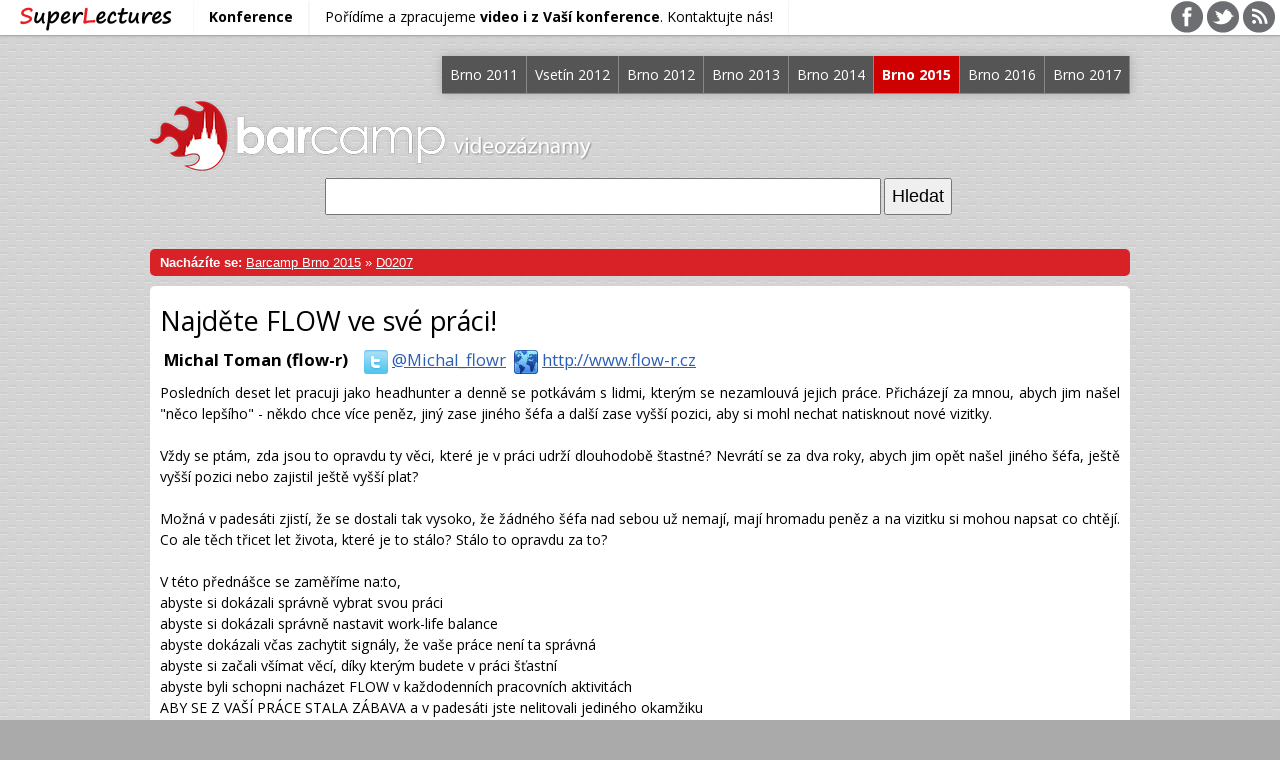

--- FILE ---
content_type: text/html; charset=UTF-8
request_url: https://www.superlectures.com/barcampbrno2015/najdete-flow-ve-sve-praci
body_size: 14250
content:
<!DOCTYPE html> 
<html lang="cs">
<head>
  <meta charset="utf-8">
  
  <meta name="robots" content="all,follow" />
  <meta name="keywords" content="" />
  <meta name="description" content="Michal Toman (flow-r). Posledních deset let pracuji jako headhunter a denně se potkávám s lidmi, kterým se nezamlouvá jejich práce. Přicházejí za mnou, abych jim našel..." />

  <link rel="stylesheet" media="screen,projection" type="text/css" href="/css/slbrowser/all-2.19.css" /><link rel="stylesheet" type="text/css" media="screen" href="/css/barcamp/layout.css?v=20160621" />
  
  <script type="text/javascript" src="/javascript/slbrowser/minified/all-2.28.js"></script>    
  
  <link href="/images/slbrowser/layout/favicon.png" rel="icon" type="image/png" />
  <link href="/images/slbrowser/layout/favicon.ico" rel="shortcut icon" /> 

  <title>Najděte FLOW ve své práci! | Barcamp Brno 2015 - video záznamy a slajdy</title>
  
  <script type="text/javascript">
    var _gaq = _gaq || [];
    _gaq.push(['_setAccount', 'UA-10311264-1']);
    
    _gaq.push(['_setCustomVar', 1, 'controller', 'lecture', 3]);
    _gaq.push(['_setCustomVar', 2, 'player', 'yes', 3]);
    _gaq.push(['_trackPageview']);

    (function() {
      var ga = document.createElement('script'); ga.type = 'text/javascript'; ga.async = true;
      ga.src = ('https:' == document.location.protocol ? 'https://ssl' : 'http://www') + '.google-analytics.com/ga.js';
      var s = document.getElementsByTagName('script')[0]; s.parentNode.insertBefore(ga, s);
    })();
  </script>
  
  
<body onload="initializeBrowser('', '/w843oj3p/2c7c00a87a94a3cf965fcf99612ff234/69703b58/__BARCAMPBRNO2015__/d0207t03/video_HD.mp4', '', '__BARCAMPBRNO2015__/d0207t03/', '', '/w843oj3p/e14afadc9bbf1174fe98a8fd3866e1bb/69703b58/__BARCAMPBRNO2015__/d0207t03/thumbnail_large.jpg', 'mediaplayer', 'transcript', 'searcher_overall_query_', 0,0);"><div id="sl-navbar"><div id="sl-navbar-bg"></div>
<div id="sl-navbar-fg">
<table id="sl-navbar-controls">
<tbody>
<tr>
<td style="width:170px">
<a id="sl-navbar-logo" title="Go to SuperLectures" tabindex="1" href="//www.superlectures.com/cs/"> </a>
</td>
<td>
<ul>
<li><a href="//www.superlectures.com/cs/seznam-konferenci.php"><strong>Konference</strong></a></li>
<li><a href="//www.superlectures.com/cs/kontakt.php">Pořídíme a zpracujeme <strong>video i z Vaší konference</strong>. Kontaktujte nás!</a></li>
</ul>
</td>
<td style="text-align:right">
<a href="https://www.facebook.com/SuperLectures"><img src="/images/slbrowser/navbar/facebook32x32.png" title="SuperLectures on FaceBook" alt="" /></a> <a href="https://www.twitter.com/superlectures"><img src="/images/slbrowser/navbar/twitter32x32.png" title="SuperLectures on Twitter" alt="" /></a> <a href="http://blog.superlectures.com"><img src="/images/slbrowser/navbar/blog32x32.png" title="SuperLectures Blog" alt="" /></a>
<td>
</tr>
</table>
</div></div>

<div id="wrapper">
  <div id="header_top">   
<div style="position:absolute;left:0;top:35px">
  <a href="/barcampbrno2015/" title=""><img src="/images/barcamp/logo-barcamp-videozaznamy.png" width="458" height="70" alt="" /></a>
</div>

  <div id="conference-list-menu">
    <ul>
      <li><a href="/barcampbrno2011">Brno 2011</a></li>
      <li><a href="/barcampvsetin2012">Vsetín 2012</a></li>
      <li><a href="/barcampbrno2012">Brno 2012</a></li>
      <li><a href="/barcampbrno2013">Brno 2013</a></li>
      <li><a href="/barcampbrno2014">Brno 2014</a></li>
      <li><a class="current" href="/barcampbrno2015">Brno 2015</a></li>
      <li><a href="/barcampbrno2016">Brno 2016</a></li>
      <li><a href="/barcampbrno2017">Brno 2017</a></li>
    </ul>
    <hr class="cleaner" />
  </div>  
  
 


  </div> <!-- /header-top -->
     
  <div id="header">
    
    <div id="searcher_overall">
      <form id="global_search_form" method="get" action="/barcampbrno2015/search">
        <p><input type="text" id="searcher_overall_query" name="query" size="40" maxlength="40" value="" />
        <select size="1" id="searcher_overall_category" style="display:none" name="category" title="Hledej v dané kategorii" onchange="submitGlobalSearchForm();"><option value="1" selected="selected">Všechny kategorie</option></select>        
        <input id="searcher_overall_submit" type="submit" value="Hledat" /></p>
          
        <p id="advanced_search">Oblast vyhledávání
          <input id="cbspeech" class="cb" name="cbspeech" type="checkbox" checked="checked" /><label for="cbspeech">Řeč</label>
          <input id="cbtitles" class="cb" name="cbtitles" type="checkbox" checked="checked" /><label for="cbtitles">Názvy přednášek</label>
          <input id="cbcategories" class="cb" name="cbcategories" type="checkbox" checked="checked" /><label for="cbcategories">Kategorie</label>
          <input id="cbauthors" class="cb" name="cbauthors" type="checkbox" checked="checked" /><label for="cbauthors">Autoři</label>
          <input id="cbabstracts" class="cb" name="cbabstracts" type="checkbox" checked="checked" /><label for="cbabstracts">Abstrakty</label>
          <input id="cbslides" class="cb" name="cbslides" type="checkbox" checked="checked" /><label for="cbslides">Slajdy</label>
        </p>
      </form>
    </div>
    <div id="langs">
      <span class="flag"><a href="?lang=en&amp;id=23"><img src="/images/slbrowser/layout/en.gif" alt="" title="English version" /></a></span><span class="flag"><a href="?lang=cz&amp;id=23"><img src="/images/slbrowser/layout/cs.gif" alt="" title="Česká verze" /></a></span>
    </div>

    <div id="infobar">
       <div id="breadcrumbs"><strong>Nacházíte se: </strong><a href="/barcampbrno2015/">Barcamp Brno 2015</a> &raquo; <a href="/barcampbrno2015/d0207">D0207</a></div>
    </div>
  </div><!-- /header -->  
  
  <div id="content"><div id="content_header">

      <div id="playermode">
        <h2>Najděte FLOW ve své práci!</h2>        
       
        <table class="person_information_table"><tr><th>Michal Toman (flow-r)</th><td><a class="social_link social_link_twitter" href="http://www.twitter.com/@Michal_flowr"><img src="/images/slbrowser/social/twitter24x24.png" alt="" title="@Michal_flowr" />@Michal_flowr</a><a class="social_link social_link_www" href="http://www.flow-r.cz/"><img src="/images/slbrowser/social/www24x24.png" alt="" title="http://www.flow-r.cz" />http://www.flow-r.cz</a></td></tr></table>   
        
        <div id="description"><p>Posledních deset let pracuji jako headhunter a denně se potkávám s lidmi, kterým se nezamlouvá jejich práce. Přicházejí za mnou, abych jim našel "něco lepšího" - někdo chce více peněz, jiný zase jiného šéfa a další zase vyšší pozici, aby si mohl nechat natisknout nové vizitky. <br/><br/>Vždy se ptám, zda jsou to opravdu ty věci, které je v práci udrží dlouhodobě štastné? Nevrátí se za dva roky, abych jim opět našel jiného šéfa, ještě vyšší pozici nebo zajistil ještě vyšší plat?<br/><br/>Možná v padesáti zjistí, že se dostali tak vysoko, že žádného šéfa nad sebou už nemají, mají hromadu peněz a na vizitku si mohou napsat co chtějí. Co ale těch třicet let života, které je to stálo? Stálo to opravdu za to?<br/><br/>V této přednášce se zaměříme na:to, <br/>abyste si dokázali správně vybrat svou práci<br/>abyste si dokázali správně nastavit work-life balance<br/>abyste dokázali včas zachytit signály, že vaše práce není ta správná<br/>abyste si začali všímat věcí, díky kterým budete v práci šťastní<br/>abyste byli schopni nacházet FLOW v každodenních pracovních aktivitách<br/>ABY SE Z VAŠÍ PRÁCE STALA ZÁBAVA a v padesáti jste nelitovali jediného okamžiku<br/><br/></p>
<p><b>Pro koho je přednáška určena</b></p>
<p>Pro všechny, kteří nechtějí jen "chodit do práce", protože se to musí.<br/>Pro ty, kteří se děsí nedělního večera, protože vědí, že v pondělí "tam" zase musí.<br/>Pro ty, kteří nechtějí prožít život pouze o víkendech.<br/><br/>JEDNODUŠE PRO VŠECHNY, KTERÝM NA SOBĚ ZÁLEŽÍ:)</p></div>	
		
	
	                       
      </div>

     
        <link href="/slplayer/dist/css/slplayer.min.css?v=20170822" rel="stylesheet">
        <script src="/slplayer/dist/js/jquery-ui.min.js"></script>
        <script src="/slplayer/dist/js/jquery.mousewheel.min.js"></script>
        <script src="/slplayer/dist/js/slplayer.min.js?v=20170822"></script>
        <div id="mediaplayer"></div>
        <script type="text/javascript">
          $("#mediaplayer").slplayer({
        id:23,
        eventUrl:"https:\/\/www.superlectures.com\/barcampbrno2015",
        width: 980,
        height: 600,
        language:"cs",
        autoStart: false,
        startTime:0,
        embedded: false,
        embeddedFullScreen: false,
        embeddedIntroScreenTitle:"Najd\u011bte FLOW ve sv\u00e9 pr\u00e1ci!",
        embeddedIntroScreenImageArray:["\/w843oj3p\/e14afadc9bbf1174fe98a8fd3866e1bb\/69703b58\/__BARCAMPBRNO2015__\/d0207t03\/thumbnail_large.jpg"],
        embeddedIntroVideoLength:"0:45:17",
        downloadAndShare:true,
        slideImageAspectRatio:0,
        trackEvents:true,
        camera:0,
        captionsState:true,
        defaultPlayback:"html5"
      });
        </script><div id="mediaplayer_expand_menu" style="margin-bottom:10px"><div id="mediaplayer_menu" style="clear:both"><ul><li><a onclick="changeVideo('/barcampbrno2015/najdete-flow-ve-sve-praci?viewMode=0&amp;camera=1');return false" href="#"><span>Změnit kameru</span></a></li></ul><hr class="cleaner" /></div></div>
    
      <div id="playermode_left"><div id="playermode_left_content">

             
        <div id="audio_search_box">
          <h3><a href="javascript:hideshow('audio_search_box_content', 'audio_search_box_toggle');"><span id="audio_search_box_toggle">&nbsp;</span> Hledání v audiu</a></h3>
          <div id="audio_search_box_content">
            <div id="audio_search">
              <form method="post" name="audio_search_form" id="audio_search_form" action="#" onsubmit="getLocalSingleLectureResults('23', document.getElementById('audio_search_form').query.value, document.getElementById('global_search_form').lang.value, '10'); return false;">
<div style="display:none;"><input type="hidden" name="csrf_token" value="decca77baeb1f16bb65b7cee31267a051122e4de" /></div>
                <p><input type="text" id="audio_search_query" name="query" size="30" maxlength="40"  value="" />
                <input type="submit" value="Hledat" /></p>
              </form>
            </div>

            <div id="search_in_lecture"> </div>

           </div>
         </div>
                  
             
        <div id="transcript_box">
          <h3><a href="javascript:hideshow('transcript_box_content', 'transcript_box_toggle')"><span id="transcript_box_toggle">&nbsp;</span> Přepis řeči</a></h3>
          <div id="transcript_box_content">
            <div id="transcript"></div> <!-- /transcript -->
            <p style="text-align:center"><a href="/barcampbrno2015/transcript?id=23" target="blank"><img src="/images/slbrowser/layout/popup-window-icon.gif" width="16" height="16" title="Otevřít přepis řeči" style="margin-right:5px" alt="" />Otevřít přepis řeči</a></p>
          </div>
        </div>
                     
                                                        
         
      </div></div> <!-- /left-content --><!-- /left -->

      <div id="playermode_right"><div id="playermode_right_content">
                        
                 
                
           
          
  
          
                
        
        <div id="related_lectures_box">
          <h3><a href="javascript:hideshow('related_lectures_box_content', 'related_lectures_box_toggle')"><span id="related_lectures_box_toggle">&nbsp;</span> Příbuzné záznamy</a></h3>
          <div id="related_lectures_box_content">
          <div class="videobox1">
              <p class="videobox1_image"><a href="/barcampbrno2015/k-uspechu-skrze-pratele-a-lidi-kolem-nas"><img src="/w843oj3p/90852da45121c2604c94c7f0b2cd08a4/69703b58/__BARCAMPBRNO2015__/d0207t02/thumbnail_small.jpg" width="220" alt="" /></a><span class="videobox1_length">0:49:59</span></p>
              <h4 class="videobox1_videoname"><a href="/barcampbrno2015/k-uspechu-skrze-pratele-a-lidi-kolem-nas">K úspěchu skrze přátele a lidi kolem nás</a></h4>
              <p class="videobox1_author">Michal 'may' Hrubý </p></div>
            <div class="videobox1">
              <p class="videobox1_image"><a href="/barcampbrno2015/navod-na-preziti-v-informacni-dobe-jak-se-nepresytit"><img src="/w843oj3p/99784bf4078dfb8494edc011f86480ba/69703b58/__BARCAMPBRNO2015__/d0207t04/thumbnail_small.jpg" width="220" alt="" /></a><span class="videobox1_length">0:44:46</span></p>
              <h4 class="videobox1_videoname"><a href="/barcampbrno2015/navod-na-preziti-v-informacni-dobe-jak-se-nepresytit">Návod na přežití v informační době: Jak se nepřesytit?</a></h4>
              <p class="videobox1_author">Dušan Vystrčil </p></div>
            
            <hr class="cleaner" />
          </div>
        </div>
              
              
                            
      </div></div> <!-- /right-content --><!-- /right -->
      


    <hr class="cleaner" />  
  </div></div> <!-- /content-header --><!-- /content -->
  
        
  <div id="footer"><div id="footer-content"> 
    <div id="footer-left">Běží na <a href="http://www.superlectures.com">SuperLectures</a>, přepis řeči vytvořil <a href="http://prepisovatel.cz">Přepisovatel</a>.</div>
    <div id="footer-right"><a href="/barcampbrno2015/stats">Statistika</a> | <a href="/barcampbrno2015/sitemap">Mapa webu</a> | <a href="mailto:info@superlectures.com"><img src="/images/slbrowser/layout/email-icon.png" width="20" height="13" alt="" /></a> <a href="mailto:info@superlectures.com">info@superlectures.com</a></div>    
  </div></div> <!-- /footer-content --><!-- /footer -->
</div> <!-- /wrapper -->

</body></html>    





--- FILE ---
content_type: text/html; charset=UTF-8
request_url: https://www.superlectures.com/barcampbrno2015/api/getLecture?id=23&callback=jQuery112402906730387036889_1768962904918&_=1768962904919
body_size: 10906
content:
jQuery112402906730387036889_1768962904918({"lecture":{"@attributes":{"id":"23","audio_search_id":"d0207t03","category_id":"5","name":"Najd\u011bte FLOW ve sv\u00e9 pr\u00e1ci!","language":"cs","url":"https:\/\/www.superlectures.com\/barcampbrno2015\/najdete-flow-ve-sve-praci"},"authors":{"person":{"@attributes":{"name":"Michal Toman (flow-r)"},"twitter":{"@attributes":{"src":"http:\/\/www.twitter.com\/@Michal_flowr","title":"@Michal_flowr"}},"facebook":{"@attributes":{"src":"","title":""}},"blog":{"@attributes":{"src":"","title":""}},"www":{"@attributes":{"src":"http:\/\/www.flow-r.cz\/","title":"http:\/\/www.flow-r.cz"}},"institution":{"@attributes":{"src":"","title":""}},"googlep":{"@attributes":{"src":"","title":""}},"linkedin":{"@attributes":{"src":"","title":""}},"vimeo":{"@attributes":{"src":"","title":""}},"phone":{"@attributes":{"src":"","title":""}},"email":{"@attributes":{"src":"","title":""}}}},"speakers":{"person":{"@attributes":{"name":"Michal Toman (flow-r)"},"twitter":{"@attributes":{"src":"http:\/\/www.twitter.com\/@Michal_flowr","title":"@Michal_flowr"}},"facebook":{"@attributes":{"src":"","title":""}},"blog":{"@attributes":{"src":"","title":""}},"www":{"@attributes":{"src":"http:\/\/www.flow-r.cz\/","title":"http:\/\/www.flow-r.cz"}},"institution":{"@attributes":{"src":"","title":""}},"googlep":{"@attributes":{"src":"","title":""}},"linkedin":{"@attributes":{"src":"","title":""}},"vimeo":{"@attributes":{"src":"","title":""}},"phone":{"@attributes":{"src":"","title":""}},"email":{"@attributes":{"src":"","title":""}}}},"keywords":{},"description":"<p>Posledn\u00edch deset let pracuji jako headhunter a denn\u011b se potk\u00e1v\u00e1m s lidmi, kter\u00fdm se nezamlouv\u00e1 jejich pr\u00e1ce. P\u0159ich\u00e1zej\u00ed za mnou, abych jim na\u0161el \"n\u011bco lep\u0161\u00edho\" - n\u011bkdo chce v\u00edce pen\u011bz, jin\u00fd zase jin\u00e9ho \u0161\u00e9fa a dal\u0161\u00ed zase vy\u0161\u0161\u00ed pozici, aby si mohl nechat natisknout nov\u00e9 vizitky. <br\/><br\/>V\u017edy se pt\u00e1m, zda jsou to opravdu ty v\u011bci, kter\u00e9 je v pr\u00e1ci udr\u017e\u00ed dlouhodob\u011b \u0161tastn\u00e9? Nevr\u00e1t\u00ed se za dva roky, abych jim op\u011bt na\u0161el jin\u00e9ho \u0161\u00e9fa, je\u0161t\u011b vy\u0161\u0161\u00ed pozici nebo zajistil je\u0161t\u011b vy\u0161\u0161\u00ed plat?<br\/><br\/>Mo\u017en\u00e1 v pades\u00e1ti zjist\u00ed, \u017ee se dostali tak vysoko, \u017ee \u017e\u00e1dn\u00e9ho \u0161\u00e9fa nad sebou u\u017e nemaj\u00ed, maj\u00ed hromadu pen\u011bz a na vizitku si mohou napsat co cht\u011bj\u00ed. Co ale t\u011bch t\u0159icet let \u017eivota, kter\u00e9 je to st\u00e1lo? St\u00e1lo to opravdu za to?<br\/><br\/>V t\u00e9to p\u0159edn\u00e1\u0161ce se zam\u011b\u0159\u00edme na:to, <br\/>abyste si dok\u00e1zali spr\u00e1vn\u011b vybrat svou pr\u00e1ci<br\/>abyste si dok\u00e1zali spr\u00e1vn\u011b nastavit work-life balance<br\/>abyste dok\u00e1zali v\u010das zachytit sign\u00e1ly, \u017ee va\u0161e pr\u00e1ce nen\u00ed ta spr\u00e1vn\u00e1<br\/>abyste si za\u010dali v\u0161\u00edmat v\u011bc\u00ed, d\u00edky kter\u00fdm budete v pr\u00e1ci \u0161\u0165astn\u00ed<br\/>abyste byli schopni nach\u00e1zet FLOW v ka\u017edodenn\u00edch pracovn\u00edch aktivit\u00e1ch<br\/>ABY SE Z VA\u0160\u00cd PR\u00c1CE STALA Z\u00c1BAVA a v pades\u00e1ti jste nelitovali jedin\u00e9ho okam\u017eiku<br\/><br\/><\/p>\n<p><b>Pro koho je p\u0159edn\u00e1\u0161ka ur\u010dena<\/b><\/p>\n<p>Pro v\u0161echny, kte\u0159\u00ed necht\u011bj\u00ed jen \"chodit do pr\u00e1ce\", proto\u017ee se to mus\u00ed.<br\/>Pro ty, kte\u0159\u00ed se d\u011bs\u00ed ned\u011bln\u00edho ve\u010dera, proto\u017ee v\u011bd\u00ed, \u017ee v pond\u011bl\u00ed \"tam\" zase mus\u00ed.<br\/>Pro ty, kte\u0159\u00ed necht\u011bj\u00ed pro\u017e\u00edt \u017eivot pouze o v\u00edkendech.<br\/><br\/>JEDNODU\u0160E PRO V\u0160ECHNY, KTER\u00ddM NA SOB\u011a Z\u00c1LE\u017d\u00cd:)<\/p>","recorded":"2014-05-31 11:45 - 12:30","datetime_recorded":"2014-05-31 11:45:00","datetime_added":"2015-06-02 17:57:00","thumbnail":{"@attributes":{"src":"https:\/\/www.superlectures.com\/w843oj3p\/556feb07326a9a7a8ac77d714a1d5619\/69703b59\/__BARCAMPBRNO2015__\/d0207t03\/thumbnail_small.jpg"}},"thumbnail_large":{"@attributes":{"src":"https:\/\/www.superlectures.com\/w843oj3p\/8aee70f934ea9df97fe4cf528ac50d5a\/69703b59\/__BARCAMPBRNO2015__\/d0207t03\/thumbnail_large.jpg"}},"video":{"@attributes":{"duration":"2717"},"video_flv":{"@attributes":{"src":"","download_src":"","size":""}},"video_flv_hd":{"@attributes":{"src":"","download_src":"","size":""}},"video_mp4":{"@attributes":{"src":"https:\/\/www.superlectures.com\/w843oj3p\/66a7f63410297522f657b3c4fb641cec\/69703b59\/__BARCAMPBRNO2015__\/d0207t03\/video_HD.mp4","download_src":"https:\/\/www.superlectures.com\/barcampbrno2015\/downloadFile?id=23&type=videoMp4&filename=najdete-flow-ve-sve-praci","size":"358204117"}},"video_mp4_hd":{"@attributes":{"src":"","download_src":"","size":""}},"video_m4v":{"@attributes":{"src":"https:\/\/www.superlectures.com\/w843oj3p\/9f692693271328f66c2c28f5e396578b\/69703b59\/__BARCAMPBRNO2015__\/d0207t03\/video_HD.m4v","download_src":"","size":"358204117"}},"video_m4v_hd":{"@attributes":{"src":"","download_src":"","size":""}},"video_webm":{"@attributes":{"src":"https:\/\/www.superlectures.com\/w843oj3p\/6d7f0f09d0f79e63ced54eac70638f13\/69703b59\/__BARCAMPBRNO2015__\/d0207t03\/video_HD.webm","download_src":"https:\/\/www.superlectures.com\/barcampbrno2015\/downloadFile?id=23&type=videoWebm&filename=najdete-flow-ve-sve-praci","size":"135476116"}},"video_webm_hd":{"@attributes":{"src":"","download_src":"","size":""}},"video_slides_flv":{"@attributes":{"src":"","download_src":"","size":""}},"video_slides_flv_hd":{"@attributes":{"src":"","download_src":"","size":""}},"video_slides_mp4":{"@attributes":{"src":"https:\/\/www.superlectures.com\/w843oj3p\/193392563db63f930e4fa990e108d269\/69703b59\/__BARCAMPBRNO2015__\/d0207t03\/video-slides_LD.mp4","download_src":"","size":"55703698"}},"video_slides_mp4_hd":{"@attributes":{"src":"https:\/\/www.superlectures.com\/w843oj3p\/764ab0de4472732cb9fcab1bf6b37c0d\/69703b59\/__BARCAMPBRNO2015__\/d0207t03\/video-slides_HD.mp4","download_src":"","size":"161345347"}},"video_slides_m4v":{"@attributes":{"src":"https:\/\/www.superlectures.com\/w843oj3p\/05f089e03de931ba4fb644e7edee98b0\/69703b59\/__BARCAMPBRNO2015__\/d0207t03\/video-slides_LD.m4v","download_src":"","size":"55703698"}},"video_slides_m4v_hd":{"@attributes":{"src":"https:\/\/www.superlectures.com\/w843oj3p\/8a7c6945d23aef0b23826177eebe2790\/69703b59\/__BARCAMPBRNO2015__\/d0207t03\/video-slides_HD.m4v","download_src":"","size":"161345347"}},"video_slides_webm":{"@attributes":{"src":"https:\/\/www.superlectures.com\/w843oj3p\/d9d089abe26030f66f4f61e520961acb\/69703b59\/__BARCAMPBRNO2015__\/d0207t03\/video-slides_LD.webm","download_src":"","size":"49442664"}},"video_slides_webm_hd":{"@attributes":{"src":"https:\/\/www.superlectures.com\/w843oj3p\/70005b2d4791f7d871b81f4b6864639f\/69703b59\/__BARCAMPBRNO2015__\/d0207t03\/video-slides_HD.webm","download_src":"","size":"135353923"}},"video_youtube":{"@attributes":{"src":""}}},"audio":{"@attributes":{"duration":"2688"},"audio_mp3":{"@attributes":{"src":"https:\/\/www.superlectures.com\/w843oj3p\/827ed72251d7787f3e599f4e8c6c4dcb\/69703b59\/__BARCAMPBRNO2015__\/d0207t03\/audio.mp3","download_src":"https:\/\/www.superlectures.com\/barcampbrno2015\/downloadFile?id=23&type=audio&filename=najdete-flow-ve-sve-praci","size":"16128514"}},"audio_wf":{"@attributes":{"src":"https:\/\/www.superlectures.com\/w843oj3p\/441ab12d5f64fa7a14cbb3cf4de7718e\/69703b59\/__BARCAMPBRNO2015__\/d0207t03\/audio.wf","size":"545567"}}},"subtitles":{"subtitles_tt":{"@attributes":{"src":"","size":""}},"subtitles_srt":{"@attributes":{"src":"","size":""}}},"wordlist":{"@attributes":{"src":"https:\/\/www.superlectures.com\/w843oj3p\/db1d141218659302323e202f3ba5c177\/69703b59\/__BARCAMPBRNO2015__\/d0207t03\/onebest_wordlist.txt","size":"76011"}},"annotation":{"@attributes":{"src":"","size":""}},"slides":{"@attributes":{"number_of_slides":"0"},"0":"\n    "},"pdf":{"@attributes":{"src":"","size":""}},"epub":{"@attributes":{"src":"","size":""}},"link":{"@attributes":{"src":""}},"views":"0","stats":{"@attributes":{"url":"https:\/\/www.superlectures.com\/barcampbrno2015\/stats?id=23"},"description":"Toto video bylo <strong>zhl\u00e9dnuto 159 kr\u00e1t<\/strong> a <strong>well-replayed 84.40 kr\u00e1t<\/strong>. Celkov\u011b bylo <strong>zhl\u00e9dnuto 63.02 hodin tohoto videa<\/strong>. Pr\u016fm\u011brn\u011b <strong>u\u017eivatel vid\u011bl 16.30 minut<\/strong>, co\u017e je <strong>36.00 % d\u00e9lky videa<\/strong>. Celkov\u00e1 <strong>m\u00edra opu\u0161t\u011bn\u00ed je 45.10 %<\/strong>. Nej\u010dast\u011bji bylo toto video <strong>zhl\u00e9dnuto na<\/strong> superlectures.com a iprednasky.cz.","views":"159","well_replayed":"84.40","plays":"232","views_img":{"@attributes":{"src":"https:\/\/chart.googleapis.com\/chart?chxl=1:|2015-06-04|2019-05-14&chxr=0,0,166&chxt=y,x&chxtc=1,5&chs=240x140&cht=lxy&chco=3072F3,FF0000&chds=0,40,0,166,0,40,0,166,0,40,0,166&chd=t:0,1,2,3,4,5,6,7,8,9,10,11,12,13,14,15,16,17,18,19,20,21,22,23,24,25,26,27,28,29,30,31,32,33,34,35,36,37,38,39,40|2,86,101,107,113,121,122,128,131,132,138,141,142,143,146,148,149,149,149,149,149,152,153,153,153,153,153,153,153,156,156,156,156,156,156,156,156,156,156,156,156|0,1,2,3,4,5,6,7,8,9,10,11,12,13,14,15,16,17,18,19,20,21,22,23,24,25,26,27,28,29,30,31,32,33,34,35,36,37,38,39,40|0,49,56,61,63,68,68,70,71,71,72,74,75,76,76,76,77,77,77,77,77,78,79,79,79,79,79,79,79,81,81,81,81,81,81,81,81,81,81,81,81&chdl=Views|Well-Replayed&chdlp=b&chls=2|2|2&chma=5,5,5,25"}},"histogram_img":{"@attributes":{"src":"https:\/\/chart.googleapis.com\/chart?chxl=1:|start|end&chxr=0,0,132&chxt=y,x&chxtc=1,5&chs=240x140&cht=lxy&chco=3072F3&chds=0,134,0,132&chd=t:0,1,2,3,4,5,6,7,8,9,10,11,12,13,14,15,16,17,18,19,20,21,22,23,24,25,26,27,28,29,30,31,32,33,34,35,36,37,38,39,40,41,42,43,44,45,46,47,48,49,50,51,52,53,54,55,56,57,58,59,60,61,62,63,64,65,66,67,68,69,70,71,72,73,74,75,76,77,78,79,80,81,82,83,84,85,86,87,88,89,90,91,92,93,94,95,96,97,98,99,100,101,102,103,104,105,106,107,108,109,110,111,112,113,114,115,116,117,118,119,120,121,122,123,124,125,126,127,128,129,130,131,132,133,134|121,122,119,114,109,105,103,102,98,98,96,97,97,97,96,96,96,96,97,95,94,92,92,91,93,93,95,95,94,95,95,95,96,97,95,95,92,91,91,90,90,91,91,90,91,92,91,94,93,93,92,91,90,89,88,88,86,87,89,89,91,90,90,86,86,86,86,84,85,88,88,90,90,89,91,91,90,91,91,91,91,90,92,89,89,89,86,85,84,83,78,78,78,78,77,78,80,79,79,81,80,77,76,74,74,73,72,72,70,71,68,67,66,65,63,63,63,62,61,61,60,57,56,56,56,56,56,57,56,56,55,52,51,51,50&chm=B,C2D1F0BB,0,0,0&chdlp=b&chls=2|2|2&chma=5,5,5,25"}}},"search":{"@attributes":{"enabled":"true"}}}});

--- FILE ---
content_type: text/html; charset=UTF-8
request_url: https://www.superlectures.com/barcampbrno2015/api/getSubtitles?id=23&callback=jQuery112402906730387036889_1768962904918&_=1768962904920
body_size: 60
content:
jQuery112402906730387036889_1768962904918(false);

--- FILE ---
content_type: text/css
request_url: https://www.superlectures.com/css/slbrowser/all-2.19.css
body_size: 5109
content:
@import url(https://fonts.googleapis.com/css?family=Open+Sans:400,600&subset=latin,cyrillic-ext,latin-ext);#footer,div.cleaner,hr.cleaner{clear:both}#footer-left,#header,#header p,#right_content,#wrapper{text-align:left}#langs,#version{right:10px;position:absolute}#langs,#searcher_single_info,#searcher_single_results{display:none}#authentication_menu,#beta,#buttons,#infobar,#langs,#sl_logo,#version{position:absolute}#information_box table,#sl-navbar-controls,.author_information_table{border-collapse:collapse}body{margin:0;padding:0;background:#ddd;font:.85em/1.5 "Open Sans",arial,tahoma,verdana,sans-serif;text-align:center}#footer,#infobar{font-family:tahoma,sans-serif}a{color:#2a5eb5}a:hover{color:#0075d9}img{border:0}hr.cleaner{height:1px;margin:-1px 0 0;padding:0;border:none;visibility:hidden}ul{list-style-type:square}ul ul{list-style-type:circle}td,th{vertical-align:top}span.found{background:#acf}span.smallfont{font-size:.8em}p.error_message,p.info_message{text-shadow:0 1px 0 rgba(255,255,255,.5);font-size:1.1em;line-height:20px}p.error_message{background:#f2dede;border:1px solid #eed3d7;color:#b94a48;border-radius:4px;padding:8px 10px;margin:10px 0;font-weight:700}p.error_message2{margin:0;padding:0;font-weight:700;color:#E30E0E}p.info_message{background:#dff0d8;border:1px solid #d6e9c6;color:#468847;border-radius:4px;padding:8px 10px;margin:10px 0;font-weight:700}#wrapper{margin:25px auto;width:980px;position:relative;background:#fff;box-shadow:0 0 5px #bbb}#header_top{padding:0 10px;height:110px}#header_top h1{margin:0;font-size:3.5em;padding:25px 0 0;font-weight:400}#header_top h1 a{text-decoration:none;color:#000}#header_top h1 a:hover{color:#555}#sl_logo{right:15px;top:40px}#authentication_menu{background:#fff;padding:6px;right:0;top:0;text-align:right;color:#888}#authentication_menu ul{float:right;padding:0;list-style:none;margin:0}#authentication_menu li{display:block;float:left;margin-left:5px}#authentication_menu li a{padding:3px 6px}.create_account{background:#888;border-radius:5px;text-decoration:none;color:#fff}.create_account:hover{background:#47AD24;color:#fff}#header{position:relative;height:100px}#header .flag{padding-left:6px}#header img{vertical-align:middle;border:1px solid #D92227}#header p{padding-top:2px;margin:0 0 0 175px;color:#eee}#beta{width:113px;height:71px;left:30px;top:0;background:url(../images/layout/beta.gif) no-repeat;color:#fff;text-align:right}#version{bottom:5px;font-size:.8em}#searcher_overall_category,#searcher_overall_query,#searcher_overall_submit{padding:6px;font-size:1.4em}#searcher_overall{width:980px;height:70px;text-align:center}#searcher_overall_query{width:540px}#searcher_overall_category{width:160px}#searcher_overall label{color:#000;font-weight:700}p#advanced_search{margin-left:0 0 0 145px;padding:1px 0;font-size:.95em;display:none;color:#000}#langs{top:23px}#infobar{border-bottom:1px solid #ddd;background:#eee;bottom:0;margin:0;padding:2px 0;font-size:1em;color:#555;width:980px;height:23px}#infobar a{color:#000}#breadcrumbs{padding:2px 0 0 10px;margin:0}#content{background:0 0}#content h2{margin:5px 0;padding:0;color:#000;font-size:2.1em;font-weight:400}#content .category_title,#right_content h3{font-size:1.3em;padding:2px 5px;background:#000}#content .category_title{margin:0 -10px 0 -15px;text-align:left;color:#eee;box-shadow:0 0 5px #aaa;border-radius:5px 0 0 5px}#content .category_title a{color:#fff;text-decoration:none}#content .category_title a:hover,#sl-navbar a:hover{text-decoration:underline}#category-description p{text-align:justify}#content_header{background:0 0;width:980px}#content_body{margin:0;padding:10px}#left{float:left;width:600px}#left_content{padding:10px;min-height:300px;height:auto!important;height:300px}#right{margin-left:600px}#right_content{padding:10px;background:#fff;box-shadow:-3px 0 5px #ddd}#right_content h3{color:#eee;margin:0 -10px 0 0;box-shadow:0 0 5px #aaa;border-radius:5px 0 0 5px}#right_content h3 a{color:#fff}#right_content ul{padding-left:22px;margin-left:0}#info-box{margin:0 0 10px;padding:10px;background:#b2cef3}#info-box2{margin:0 0 10px;padding:10px;background:#f0e58b}#footer{border-top:0 solid #ccc;background:url(/images/slbrowser/layout/point.gif) repeat-x;margin:0;padding:15px;color:#555;font-size:1em}#footer-content{margin:0 auto}#footer-left{float:left;width:550px;padding:0}#footer-right{margin-left:550px;text-align:right;padding:0}#footer-right img{vertical-align:middle}#buttons{background:#e1e5e9;border:1px solid #c4c9cd;right:0;top:10px;padding:5px 10px;line-height:1}#buttons a{font-size:0}#playermode{margin:0 10px;padding:10px 0 0;position:relative}#playermode h3{margin:0;padding:0;color:#49526d;font-size:1.2em;font-weight:400}#playermode_left{float:left;width:490px}#playermode_left_content{padding:0 5px;margin-left:5px}#playermode_right{margin-left:490px}#playermode_right_content{padding:0 5px;margin-right:5px;text-align:left}#playermode_left_content h3,#playermode_right_content h3{margin:0;padding:0;background:#000;font-size:1em;color:#eee}.person_information_table{font-size:1.3em;border-collapse:collapse;margin-bottom:6px}.person_information_table td{padding:2px 4px}.person_information_table th{text-align:left;padding:2px 4px}.author_information_table td,.author_information_table th{vertical-align:middle;padding:2px 4px}.social_link img{padding:0 4px 0 8px;vertical-align:middle}#description{text-align:justify;margin:5px 0 12px;font-size:1.1em}#description p{margin:0 0 5px}#player{margin:0}#mediaplayer_wrapper{margin:0 0 5px;float:left}#mediaplayer_jwplayer_display{margin:0 auto}#mediaplayer{text-align:center;margin-bottom:2px}#mediaplayer_expand_menu{margin:5px 0 7px;text-align:right;font-size:.8em;clear:both}#mediaplayer_menu{text-align:center;background:0 0;padding:0;margin:10px 0 20px;height:20px}#mediaplayer_menu ul{font:700 1.3em Arial,sans-serif;margin:0;padding:0;list-style:none;text-align:center}#mediaplayer_menu li{display:inline;margin:0 2px 0 0;padding:0;text-transform:uppercase;line-height:1.5em}#mediaplayer_menu a{float:left;color:#fff;background:#D92227;margin:0 2px 0 0;padding:0 0 0 3px;text-decoration:none;letter-spacing:1px}#mediaplayer_menu a span{display:block;background:0 0;padding:3px 9px 3px 6px;float:none}#mediaplayer_menu a:hover,#mediaplayer_menu a:hover span{background-color:#ea9706}#mediaplayer_menu .current a,#mediaplayer_menu .current span{background-color:#f63943}#download_poster_button{margin:0;line-height:2.5em}#download_poster_button a{text-decoration:none;font-weight:700;color:#fff;background:#D92227;font-size:1.2em;padding:8px 12px;border-radius:5px 5px 0 0;box-shadow:0 0 5px #aaa}#download_poster_button a:hover{background:#F94247}#audio_search,#searcher_single{margin:10px;text-align:center;background:#eee;border:1px solid #ddd}#searcher_single_form{padding:6px;margin:0}#searcher_single_query{width:200px}#searcher_single p{margin:0}#searcher_single_info_span,#searcher_single_results_span{font-weight:700}#audio_search_form{padding:3px;margin:0}#transcript{padding:5px;margin:0 5px;overflow:auto;max-height:250px}#transcript_table{font-size:.9em}#transcript_table b{font-weight:400}#transcript_table div{display:inline}div.transcript_segment{margin:0 auto;text-align:left;cursor:pointer;line-height:1.6em;font-size:1.1em}span.transcript_time{margin:0 5px 0 0;padding:2px;color:#000;background:#ddd;font-weight:700}#transcript_show_all,p.transcript_menu{margin:7px 0;text-align:center}span.transcript_text{padding:2px}#transcript_show_all{display:none;font-weight:700}#short_transcript{background:#dfe2e6;padding:1px;margin:0;display:none}#short_transcript_table{font-size:.9em;background:#f0f3f6;padding:2px}#short_transcript_table b{font-weight:400}#short_transcript_table p{padding:2px;margin:0}#short_transcript_table div{cursor:pointer}#outline{padding:5px;margin:0 5px;overflow:auto;max-height:250px}div.outline_item,div.outline_item_highlighted{margin:0 auto;padding:2px;text-align:left;cursor:pointer;border-bottom:1px solid #eee}#outline_table{font-size:.9em;background:#fff;color:#000}div.outline_item_highlighted{background:#FFB433}div.outline_item:hover{background:#eee}p.outline_time{margin:0;float:left;width:60px;text-align:center;padding:1px 0;color:#222;font-weight:700}p.outline_caption{margin:0 0 0 60px;padding:1px 4px}#attachment{padding:5px;margin:0 5px;overflow:auto;max-height:250px}#slide_image{position:relative;text-align:center}#slide_image img{border:1px solid #000}#slide_image a:hover img{border:1px solid #aaa}.slide_thumbnail_icon{vertical-align:middle}#slide_small_thumbnail{padding:5px;margin:10px 30px;display:none;position:absolute;z-index:1;background:#fff;width:390px;height:295px;border:2px dotted #333}#slide_small_thumbnail img{border:0 solid #000}#slides{padding:5px;margin:5px 10px 15px;overflow:auto;max-height:300px}div.slide,div.slide_highlighted{padding:3px 0;margin:0 auto;border-bottom:1px solid #ddd;text-align:left;cursor:pointer}#slides_table{font-size:.9em;background:#fff;color:#000}div.slide:hover{background:#eee}div.slide_highlighted{background:#FFB433}#information_box_content,#timeline_image,p.slide_time,p.slides_menu{text-align:center}p.slide_time{margin:0;float:left;width:60px;padding:1px 0;color:#222;font-weight:700}p.slide_caption{margin:0 0 0 60px;padding:1px 4px}span.slide_extracted{background:#ccd3d6;padding:0 2px}span.slide_thumbnail_icon{float:left}p.slides_menu{margin:7px 0}#timeline_image{padding:10px 5px}#timeline_image p{margin:7px 0 0}#information_box table{border:1px solid #c5d2ea;font-size:.85em;background:#f3f5fb;margin:5px auto;text-align:left}#information_box a{text-decoration:none}#information_box th{padding:2px 6px;background:#dae4f6;border-right:1px solid #c5d2ea;border-bottom:1px solid #c5d2ea;text-align:right;color:#44659e}#information_box td{padding:2px 4px;border-bottom:1px solid #c5d2ea}#comments{padding:4px 8px;font-size:85%}.comment-box{margin:4px 0 8px;border:1px solid #f2f2f2}.comment-box-private{margin:4px 0 8px;border:1px solid #5076b9}.comment_asterisk{color:#de2828;font-weight:700}.comment_error{margin:0;padding:0;font-weight:700;color:#d61c32;display:none}.comment_header{border-bottom:1px solid #DFE7F5;background:#fafafa;padding:3px}.comment_header a{text-decoration:none}.comment_content{overflow:hidden;word-wrap:break-word;padding:3px}#attachment_box,#audio_search_box,#comments_box,#information_box,#links_box,#outline_box,#related_lectures_box,#slides_box,#timeline_box,#transcript_box{margin:0 0 10px}#attachment_box h3 span,#audio_search_box h3 span,#comments_box h3 span,#information_box h3 span,#links_box h3 span,#outline_box h3 span,#related_lectures_box h3 span,#slides_box h3 span,#timeline_box h3 span,#transcript_box h3 span{margin:0;padding:0 16px 0 0;background:url(/images/slbrowser/layout/toggle-minus.gif) 4px 50% no-repeat}#attachment_box h3 a,#audio_search_box h3 a,#comments_box h3 a,#information_box h3 a,#links_box h3 a,#outline_box h3 a,#related_lectures_box h3 a,#slides_box h3 a,#timeline_box h3 a,#transcript_box h3 a{display:block;padding:1px 0;margin:0;text-decoration:none;color:#fff;background:#000;font-size:1em}#attachment_box_content,#audio_search_box_content,#comments_box_content,#information_box_content,#links_box_content,#outline_box_content,#related_lectures_box_content,#timeline_box_content,#transcript_box_content{padding:5px 0}#slides_box_content{padding:0 0 5px}#related_lectures_box{border:0 solid #d5e1f4}.videobox1{float:left;text-align:center;margin:0;width:230px;padding:3px}.videobox1:hover{background:#eee}.videobox1_image{position:relative;margin:2px auto 5px;width:220px;background:#f3f3f3;line-height:0}.videobox1_length,.videobox2_length{border-radius:5px;line-height:1.2em;right:5px;bottom:5px;font-weight:700}.videobox1_videoname{margin:0;font-size:.9em;font-weight:700}.videobox1_author,.videobox1_category{margin:0 auto;font-size:.9em;padding:0 3px}.videobox1_added{margin:0 auto;font-size:.85em;color:#444}.videobox1_length{position:absolute;background:#000;color:#eee;font-size:.85em;padding:2px}.videobox2{margin:0 0 15px;text-align:left;cursor:pointer}.videobox2:hover{background:#eee}.videobox2_footer{clear:left}.videobox3,.videobox3_footer{clear:both}.videobox2 img{vertical-align:middle}.videobox2_left_null{width:180px;float:left;text-align:center}.videobox2_right_null{margin-left:180px}.videobox2_left,.videobox2_right{padding:5px}.videobox2_categoryname,.videobox2_videoname{margin:0;font-size:1.2em;font-weight:700}.videobox2_category{font-size:1em;margin:0 0 5px}.videobox2_image{position:relative;margin:0;width:160px}.videobox2_added,.videobox2_author,.videobox2_info,.videobox2_speaker,.videobox2_views{margin:0;font-size:.9em;color:#000}.videobox2_length{position:absolute;background:#000;color:#eee;font-size:.85em;padding:2px}.videobox3{margin:0;text-align:left;background:#eee;border:1px solid #ddd;cursor:pointer}.videobox3:hover{background:#ddd}.videobox3_selected{border:1px solid #aaa;background:#ddd;cursor:auto}#reload-icon,#sl-navbar-logo,#timeline_bar,.point,.videobox5,div.sresult{cursor:pointer}.videobox3_loader{background:url(/images/slbrowser/layout/ajax-loader.gif) 99% 50% no-repeat}.videobox3 img{vertical-align:middle;padding:2px 0}.videobox3_left_null{width:172px;float:left;text-align:center}.videobox3_right_null{margin-left:172px}.videobox3_left,.videobox3_right{padding:3px}.videobox3_videoname{margin:0;font-size:.9em;font-weight:700}.videobox3_author,.videobox3_category{font-size:.85em;margin:0}.videobox3_category{font-weight:700}.videobox3_image,.videobox3_info{margin:0;font-size:.85em;color:#666}.videobox3_content{display:none;padding:10px 0}.occurrences_info{font-weight:700}.featured_bar{margin:0;padding:0;border-top:0 solid #ccc;border-bottom:0 solid #ccc;text-align:left}.videbox4_last{margin-right:0}.videobox4{float:left;text-align:center;margin:20px 12px;padding:0;width:290px}.videobox4_image{position:relative;margin:0;padding:0;box-shadow:0 0 5px #aaa;border:5px solid #f3f3f3;background:#f3f3f3;line-height:0}.videobox4_image:hover{border:5px solid #ddd}.videobox4_videoname{text-align:center;display:block;width:290px;color:#000;font-size:1.2em;font-weight:700;margin:2px 0 0}.videobox4_videoname a{text-decoration:none}.videobox4_author{font-size:1.1em;margin:0;padding:0;font-weight:700}.videobox4_length{position:absolute;right:5px;bottom:5px;background:#000;border-radius:5px;color:#eee;font-weight:700;font-size:.85em;line-height:1.2em;padding:2px}.videobox4_small{float:left;text-align:center;margin:15px 10px 5px;padding:0;width:170px}.videobox4_small_image{position:relative;margin:0;padding:0;box-shadow:0 0 5px #aaa;border:5px solid #f3f3f3;background:#f3f3f3;line-height:0}.videobox4_small_image:hover{border:5px solid #ddd}.videobox4_small_videoname{text-align:center;display:block;width:170px;color:#000;font-size:1.1em;font-weight:700;margin:2px 0 0}.videobox4_small_videoname a{text-decoration:none}.videobox4_small_author{font-size:.9em;margin:0;padding:0;font-weight:700}.videobox4_small_length{position:absolute;right:5px;bottom:5px;background:#000;border-radius:5px;color:#eee;font-weight:700;font-size:.85em;line-height:1.2em;padding:2px}.videobox4_lightbox_player{margin:2px 0}.videobox4_lightbox_player a{background:#888;padding:2px 4px;border-radius:2px;font-size:.85em;font-weight:700;color:#fff;text-decoration:none}.videobox4_lightbox_player a:hover{background:#cd8d11}.videobox5{margin:0 0 15px;text-align:left;border:1px solid #dfe2e6}.videobox5_footer{clear:left}.videobox5 img{vertical-align:middle}form td,form th{vertical-align:top}.videobox5_left_null{width:180px;float:left}.videobox5_right_null{margin-left:180px;text-align:right}.videobox5_left{padding:5px 0 5px 10px}.videobox5_right{padding:5px}.videobox5_categoryname{margin:0;font-size:1.3em;font-weight:700}.videobox5_category{font-size:1em;margin:0 0 5px}.videobox5_image{position:relative;margin:0}.videobox5_info{margin:0;font-size:.85em;color:#444}div#global_results{display:inline}h3#search_results_info{margin:5px 0 0;padding:2px 5px;background:#ddd;font-size:1em;color:#000;font-weight:400}#additional_info{background:#eee;margin-bottom:10px}#expanded_query{padding:5px;margin:0;display:none;text-align:left}#search_results_info a,#sresults_info a{border-bottom:1px dotted #32558b;cursor:pointer;color:#32558b}#search_in_lecture{padding:0 10px 10px;text-align:center;margin:0 auto}#audio_search_result_table{margin:0;overflow:auto;max-height:400px}div#sresults_table{font-size:.9em;color:#000;margin:0;background:#fff}div#sresults_info{font-size:.9em;margin:0;padding:2px 5px;text-align:center;background:#ddd;color:#000}div.sresult{clear:both;margin:0 auto;border-bottom:1px solid #eee;padding:2px 0;text-align:left}div.sresult:hover{background:#eee}p.sresult_time{margin:0;float:left;width:50px;text-align:center;color:#000;font-weight:700}p.sresult_caption{margin:0 0 0 50px;padding:1px 4px}p.sresult_caption a{text-decoration:none;color:#313846}.sresult_highlighted_word{background:#EDA600;color:#fff}#lecture_thumbnail_list{margin:0 0 20px}#lecture_image_results{margin:0 0 4px}#lecture_search_results{margin:0 0 20px;width:330px;float:left}#mediaplayer_box{margin-left:347px;width:600px}p.show_more{padding:2px;margin:0;text-align:center}p.show_transcript{padding:0;margin:0;text-align:center}#abstract_results,#slides_results{font-weight:700;margin:10px 0 0}#abstract{display:none}.word_highlighted{font-weight:700;background:#f6ff00}#slide_thumbnail_header{background:#eee;font-weight:700;font-size:.75em;text-align:center;padding:1px 0}.dvhdr1,.videoname{font-size:.9em;font-weight:700}#slide_thumbnail_wrapper{position:absolute;top:50px;z-index:100;border:3px solid #aaa;background:#fff;display:none}.point{width:3px;bottom:0;position:absolute}.dvbdy1,.dvhdr1{z-index:1;width:160px;-khtml-opacity:.85;filter:alpha(opacity=85)}#timeline_bar{position:relative;height:30px;margin:0 auto;background:#fff;border-top:1px solid #CED2D9;border-bottom:1px solid #CED2D9}#direction{clear:both;text-align:center;margin:8px 2px}.videoname{margin:0}.lecture_list{margin:0;padding:5px 0}.dvbdy1,.dvhdr1,form td,form th{padding:2px}.dvhdr1{background:#abc3db;color:#466580;border:1px solid #7a9bb7;-moz-opacity:.85;opacity:.85}.dvbdy1{background:#edf4fa;font-size:.8em;border-left:1px solid #7a9bb7;border-right:1px solid #7a9bb7;border-bottom:1px solid #7a9bb7;-moz-opacity:.85;opacity:.85}.contact img{border:1px solid #aaa}form th{text-align:right}form td{text-align:left}p.help{font-size:.75em;margin:0 0 10px;padding:0}fieldset{border:1px solid #eee;padding:15px;margin:15px 0}.accountbox{border:1px solid #555;text-align:left;width:470px;margin:0 0 25px}.accountbox h3{margin:0;padding:2px 6px;color:#fff;background:#000;font-size:1em}.accountbox_content{padding:6px;line-height:1.8em}.accountbox_content table{margin:5px}.accountbox_content th{text-align:right;padding:1px 5px}.accountbox_content td{padding:1px 5px}#captcha-image-block{margin:0 0 2px}.submit-button{margin:5px 0;padding:3px;font-size:1em}#sl-navbar,#sl-navbar ul{font-size:14px;overflow:hidden;height:35px}#old_school_player_button{width:200px;text-align:center;background:#e34108;color:#fff}#old_school_player_button a{text-decoration:none;color:#fff;padding:2px 4px;display:block}#old_school_player_button a:hover{background:#ba3202}#sl-navbar-controls{width:100%;border-spacing:0}#sl-navbar{color:#000;border-bottom:1px solid #aaa;background:0 0;font-family:"Open Sans",Arial,Sans-serif;white-space:nowrap;box-shadow:0 1px 3px #bbb}#sl-navbar-bg{z-index:-1;position:absolute;top:0;left:0;height:35px;width:100%;background-color:#fff}#sl-navbar-fg{padding:0 0 3px}#sl-navbar-logo{display:block;margin:0 10px;width:170px;height:32px;background:url(/images/slbrowser/navbar/logo-superlectures-small.png) 0 1px no-repeat;cursor:hand}#sl-navbar img:hover,#sl-navbar-logo:hover{opacity:.75}#sl-navbar img{border:0}#sl-navbar a{color:#000;text-decoration:none}#sl-navbar a:hover{color:#ed1c24}#sl-navbar ul{font-weight:400;list-style-type:none;margin:0;padding:0}#sl-navbar ul li{display:block;float:left;margin:0}#sl-navbar ul li a{height:35px;color:#000;text-decoration:none;display:block;float:left;padding:5px 15px 0;border-left:1px solid #f8f8f8;border-right:1px solid #f4f4f4}.stContainer,.stContainerWrapper{font:400 12px Arial,Helvetica,sans-serif;color:#5A5655}#sl-navbar ul li a:hover{border-left:1px solid #eee;border-right:1px solid #eee}#tabs{height:180px}.stContainer{position:relative;margin:25px 10px 0;padding:0;background-color:#fff}.stContainerWrapper{margin:10px 0 0;width:960px;text-align:left}.stContainer ul{list-style:none;padding:6px 0;background:url(../images/layout/point.gif) 0 bottom repeat-x;margin:0 0 5px}.stContainer ul li{display:inline;margin:0;padding:0}.stContainer ul li a{margin:0;padding:6px;text-align:center;text-decoration:none;font-size:1.4em;width:110px;background:#ddd;color:#0464BB;outline-style:none}.stContainer ul li a:hover{color:#eee;background:#D92227}.stContainer ul li a.sel{color:#fff;background:#D92227;cursor:text}.stContainer ul li a.dis{color:#CCC;background:#F8F8F8;cursor:text}#tabs-2,#tabs-3{display:none}

--- FILE ---
content_type: text/css
request_url: https://www.superlectures.com/css/barcamp/layout.css?v=20160621
body_size: 818
content:
@import url(https://fonts.googleapis.com/css?family=Open+Sans:400,700&subset=latin,cyrillic-ext,latin-ext,cyrillic);

body { background:#aaa url("/images/barcamp/bg-pattern.png") repeat center top; font:0.8em/1.5 'Open Sans',arial,tahoma,verdana,sans-serif;}

#adsense { position:absolute; top:-100px; text-align:center;left:140px}

#wrapper { background:transparent; box-shadow:0 0 0 transparent; margin-top:30px; margin-bottom:0; }
#content { background:#fff; padding-bottom:15px; border-radius:5px; margin-top:10px;}
#footer { background:rgba(255,255,255,0.25); padding:15px 10px; border-radius:5px; margin-top:20px }
#content .category_title {background:#D92227;}


#infobar { border-bottom:0px solid #ddd; background:#D92227; border-radius:5px; color:#fff; }
#infobar a { color:#fff }

#slider { margin:10px 0;}
#slider ul, #slider li{ margin:0; padding:0; list-style:none; }
#slider li{ width:360px; height:240px; overflow:hidden; }


#conference-list-menu {
  width: 100%; 
  font-size: 1.1em;
  position:absolute;
  z-index:100;
}

#conference-list-menu ul {
  margin: 0;
  margin-top:-10px;
  margin-right:10px;
  padding: 0;
  box-shadow:0 0 10px #aaa;
  float: right;
}

#conference-list-menu ul li {
  display: inline; 
}

#conference-list-menu ul li a{
  float: left; 
  text-decoration: none; 
  color: #fff; 
  padding: 8px;
  background-color: #555;
  border-bottom:1px solid #888;
  border-right:1px solid #888;
}

#conference-list-menu ul li a:hover{
  color: #fff;
  background-color:#7d7d7d;
}

#conference-list-menu ul li a.current{
  color: #fff;
  background-color:#cf0000;
  font-weight:bold;
}

.videobox4_image { box-shadow:2px 2px 5px #ccc;}
.videobox4_image:hover { border:5px solid #ccc; box-shadow:0 0 0px #ccc;}
.videobox4_small_image { box-shadow:2px 2px 5px #ccc;}
.videobox4_small_image:hover { border:5px solid #ccc; box-shadow:0 0 0px #ccc;}

#authentication_menu {top:50px;}

--- FILE ---
content_type: text/xml;charset=UTF-8
request_url: https://www.superlectures.com/barcampbrno2015/getTranscriptFile
body_size: 46694
content:
<?xml version="1.0" encoding="utf-8"?>
<data>
<r t="25.06">a vozík s t dorazil tak hojném počtu protože</r>
<r t="28.5">se přiznám že tolik lidí sem měl očekával snad tolika někdo hlasu ve se zase</r>
<r t="34.29">správně díval jsem ráno do na první přednášce o tom jak si znaménková to hlasy</r>
<r t="41.56">a tak se naváže že je aspoň</r>
<r t="44.36">je vidět že sem si byl asi ne na jako</r>
<r t="46.72">a že opravdu se tady si šla skupinka lidí kteří</r>
<r t="50.33">se chtějí něco dozvědět potom</r>
<r t="52.13">jen b cerekvička s nimi spokojeni</r>
<r t="55.42">to určená dneska budu povídat tak a či já se sám osobně speciálnímu na to</r>
<r t="61.01">je pomáhat lidem</r>
<r t="62.33">promítají smysluplnou práci na něco nového</r>
<r t="65.28">něco co vybavilo naplňovalo</r>
<r t="67.63">tak ono to dycky nemusí být o tom že musíte tu práci zásadní měnit</r>
<r t="72.43">a ze ve své praxi</r>
<r t="73.96">často potkáváme s lidmi kteří ve výsledku za mnou přídou a říkali já nejsem spokojený</r>
<r t="80.68">s platem jsem spokojený s šéfem</r>
<r t="83.12">je sou jestli práci štve</r>
<r t="86.14">výsledku</r>
<r t="87.69">někdy se to banality ale tam se úplně jednoduchou otázku jestli si o to nejde</r>
<r t="91.6">po sušenkami se bavili o tom jak má vypadat jich pláty se bavili o tom</r>
<r t="96.56">co je štve co má vybrat jinak a</r>
<r t="99.46">ač to zní někdy</r>
<r t="101.23">poměrně duše tak ani takové banální krok ty lidi občas neudělali</r>
<r t="105.87">takže</r>
<r t="107.21">pokud t dneska tu přednášku přišel s tím že</r>
<r t="111.2">vy ste si chtěl hodný ste</r>
<r t="113.02">nějaký ideální návod nějaký postup</r>
<r t="116.98">jak to dělat tak a</r>
<r t="118.6">vás asi zklamu ledka začátek protože</r>
<r t="121.4">myslím si že to bude spíše o tom co se podívat dovnitř do toho jak</r>
<r t="125.3">se dívám na svoji práci a do toho jak</r>
<r t="128.49">první pusu tu práci na smysluplnější</r>
<r t="131.12">ale to neudělá zaměstnavatel za vám to uděláte vy sami</r>
<r t="134.94">a dneska bych vám chtěl povídat o tom jak to udělat</r>
<r t="139.1">samozřejmě</r>
<r t="142.25">jamka začnu jednu jedním příběhem který mě osobně strašně po má několik posledních let ten</r>
<r t="148.75">tří bych je poměrně silný a udává se mě asi před</r>
<r t="153.44">se mi lety když jsem low byznysu poměrně čerstvě</r>
<r t="159.08">ten příběh o tom že já jsem se potkal s člověkem který pracáku konstruktér</r>
<r t="163.73">do z brna dlužil každý ten do světa</r>
<r t="167.34">tady sme se potkávali tak on mi říká</r>
<r t="171.51">já bych chtěl zmínit práci a to z několika důvodů</r>
<r t="174.92">ty motivy byly</r>
<r t="176.37">jednak</r>
<r t="177.64">freda práce výrazy nenaplňuje</r>
<r t="180.69">druhý motiv třemi říkal tak</r>
<r t="183.44">chci být více se svou je hodinou přece jenom ta cesta do těch svitav a</r>
<r t="187.04">zpátky</r>
<r t="188">nějakou dobu trvá mít úplně optimální</r>
<r t="190.59">třetinu sem říkal</r>
<r t="193.35">a pak cesta siréna světa v je poměrně frekventované nebezpečná a</r>
<r t="199.7">vy z vás byste brňáci tak asi co se stalo světovým dobře znáte a víte</r>
<r t="204.2">dobře že to není úplně optimální dojíždění</r>
<r t="208.16">jsme se pustit dohledání nové práce hledali sme poměrně kráse poletovalo neškodný člověk</r>
<r t="214.47">během měsíce sme měli poměry zajímavou nabídku která v lokálně</r>
<r t="219.25">v brně umístěna za mnou to pro ně i nějaký kariérní posun</r>
<r t="223.95">my sme si procházeli ty notorik tak se kterýma ustupovalo to hledání</r>
<r t="228.18">tak ty byly opravu naplněny takže s tou násilnostmi dobrý pocit</r>
<r t="232.08">a poměrně intenzivní sme tu nabídku společně zvažovali</r>
<r t="236.51">po týdnu každopádně mika nedá zavolal že se rozhodnout nabídku nevyužít</r>
<r t="242.31">a po co poměrně velkou úlohu</r>
<r t="245.39">protože v okamžiku kdy přišel za sme zaměstnavatelem a oznámil</r>
<r t="249.97">že se rozhodl s firmy odejít tak se můžeme zavést navazovat o removal tak jako</r>
<r t="255.81">většinou reagují přímo nějaké peníze navíc</r>
<r t="259">všude nějaké peníze kterého ve výsledku motivovali k tomu aby zůstal té práci</r>
<r t="263.16">a ten krok neudělal</r>
<r t="265.95">když vyvolalo s timletim rozhodnutím vybral jsem říkal fér ta ve výsledku mým cílem je</r>
<r t="271.23">aby výstavu spokojený romanistovo šťastný pokud je to metoda cesta krásný dovede</r>
<r t="276.11">tak je to v pořádku</r>
<r t="278.37">a říká se mnou stranu když se dělá na ty motivy se kterým sme se</r>
<r t="281.76">potkávali na začátku access úplně jistý jestli</r>
<r t="285.58">po rozhodnutí které s teďka děláte jestli děsně správné se to dává smysl</r>
<r t="292.17">tak jak sme si bavili před nějaký měsíce zpátky</r>
<r t="296.86">říká se mu pokud vám to nebude vadit poďme se možná zavalo tři měsíce a</r>
<r t="302.45">zkusím se zeptat jak se máte jak se vám daří a jestli všechno v pořádku</r>
<r t="307.8">tři měsíce utekli</r>
<r t="309.08">já jsem potom</r>
<r t="310.92">se co mu to k tomu kandidátů zpátky vozval volal jsem ú</r>
<r t="315.3">a telefon do vypnutý</r>
<r t="317.57">a</r>
<r t="319.29">jsou že sem to asi dvakrát třikrát za ten den</r>
<r t="322.69">potom je výsledků sem to chtěl z hlavy říkal jsem tak asi šlo vpohodě jiná</r>
<r t="326.36">služeb co zahraničí</r>
<r t="327.96">a</r>
<r t="328.67">dobrý den neslo telefonu čísla je to telefon číslo vo a jsem to zvednul a</r>
<r t="333.88">pozoroval sem vlastně tohoto kandidáta</r>
<r t="336.95">s tím že na druhé straně blok a nedá to byla jeho manželka</r>
<r t="342.37">když jsem se ptal že chci mluvit o prostě musím kandidátem jenom jsme se domlouvali</r>
<r t="348.94">že s že mu zavolám zeptám se jak se má</r>
<r t="353.37">tak a</r>
<r t="354.43">manželka opravu prvků neoznámila že je že manžel zemřel</r>
<r t="359.86">a že</r>
<r t="362.18">je to asi měsíc zpátky kdy měl dopravní nehodu na té trase brno svitavy</r>
<r t="367.01">a byl to poměrně emotivní</r>
<r t="370.03">já do dneška sis tohodle odnáším poměrně si nějaké silné emoce a vidím vtom jednu</r>
<r t="378.03">základní věc a to je</r>
<r t="380.74">jsem si potom zpětně říkal jsou kdybych se vrátil tomu kandidátovi a znovu připomenout motory</r>
<r t="387.14">zlom ukázal ty věci</r>
<r t="388.99">se kterým sme se potkávali předtím měsícem špuntu nabídku odmítnu možná že by to molina</r>
<r t="394.95">a</r>
<r t="396.32">já se slovo zase unášen jedno ponaučení kterými prochází</r>
<r t="400.06">většinou n kari a to je</r>
<r t="402.96">pokud cítíte že nějaké různých je správné tak</r>
<r t="406.27">tak</r>
<r t="407.61">nečekej n</r>
<r t="408.86">sem si že může že</r>
<r t="411.04">ten život je natolik krátký že bychom úpravu měli použít smysluplně radostně a šťastně a</r>
<r t="417.31">nebylo by to být o kompromisech ty kompromisy většinou</r>
<r t="420.38">samozřejmě nevedou k tomu cíli který my chceme získat</r>
<r t="426.07">já jsem já jsem ve výsledku tady tenhleten při bych si většinou přehrávám opravu fuka</r>
<r t="431.6">miku kdy se dostanu k nějakýmu žuchnutí a potřebu</r>
<r t="434.74">strýc jestli</r>
<r t="435.82">to rozhodnutí dává smysl jestli do toho jít nebo není</r>
<r t="439.74">na kolik je to smysluplné a nakonec manipulováních těch uzlů těch</r>
<r t="443.32">jsem si že podle toho reduced abychom každý měli</r>
<r t="445.93">nějaký taky no moment který nás posouvá dál</r>
<r t="449.32">to dnešní povídání o čem o čem asi bude</r>
<r t="452.77">já bych vám chtěl pohodě trošku víc o tom jak já se dívám na to</r>
<r t="456.13">jak být práce šťastný co to pro mě znamená</r>
<r t="458.54">co to znamená vy výsledku ani pro lidi kolem mě</r>
<r t="462.32">jak já vím nám to ty motivy který bychom měli všechny sledovat té práci</r>
<r t="468.44">protože samozřejmě dneska d se díváme na média na internet a tak dále</r>
<r t="474.72">tak a</r>
<r t="475.86">v sedum číst spoustu článků o různých motivech který bychom měli sledovat práci na co</r>
<r t="480.6">bych musíme dávat pozor</r>
<r t="482.44">dycky říkám že</r>
<r t="484">ty věci který si pošlete někde v novinách nebo někde venku to sou pravděpodobně motivy</r>
<r t="489.4">někoho jinýho</r>
<r t="490.48">to je budou pravděpodobně no to je vaše potřeba opravu k tomu přistupovat velmi individuálně</r>
<r t="494.8">a dívat se na to</r>
<r t="497.37">co vás</r>
<r t="498.8">dostává do flow co vás dostává do toho stavu</r>
<r t="501.96">kdy histogramu spokojeni té práci kdysi používáte</r>
<r t="508.11">nějaké věci o něm sme si řekli</r>
<r t="511.13">takže když přeskočíme dál ne bychom se neska po udělat potom</r>
<r t="514.9">jak opravu s té práce nevíte šťastní jak nebýt zoufalý takže</r>
<r t="521.81">to je to je to je jedna část</r>
<r t="523.59">jak bychom si povídat vo tom</r>
<r t="525.45">jak zajistit o aby to s náma neklaplo když pudeme jednu do práce a budeme</r>
<r t="529.58">opravu na tom přepracování že sice budeme mít na kontě hromadu peněz celého šasi neutratili</r>
<r t="538.95">měli bychom si povídat i o tom jak udělat to aby ho opravu sme měli</r>
<r t="544.28">soubor v sobotu a v neděli večer deprese s toho co zase pondělí čeká</r>
<r t="550.2">protože pokud tomletom režimu bysme fungovaly ne samozřejmě ten život používáme pouze</r>
<r t="556.46">dva bity se že poměry práce možná jiné dva between protože v neděli chtěl bych</r>
<r t="560.13">vám represe</r>
<r t="563.54">a zároveň bych se chtěl podívat na to</r>
<r t="567.39">jak bychom</r>
<r t="569.06">jak bychom se mohli</r>
<r t="570.78">svůj prací chlubit jak opravdu udělat to aby</r>
<r t="574.34">aby to nebo o tom že se za tu práci bysme stydět</r>
<r t="577.65">protože koro samozřejmě</r>
<r t="582.28">ta parta smyslu pomocné práce poměrně důležitá zvesela toho abychom si od nuly povídat</r>
<r t="592.37">to znamená</r>
<r t="594">počet tak důležité aby ta práce byla smysluplná bysme nebyli spokojeni ta možná na začátek</r>
<r t="600.65">udělám takový malý rébus</r>
<r t="602.59">a ne tady jedno číslo který sem čárka spočítal a</r>
<r t="606.3">číslo sto dvacet tři tisíc</r>
<r t="607.94">sto dvacet ty procesy na co to znamená</r>
<r t="616.25">diskový selectively jo no nějaký ty</r>
<r t="622.71">tam sme velmi blízko</r>
<r t="624.8">todleto číslo je výsledku pokud začnete pracovat ve dvaceti letech</r>
<r t="630.33">a skončíte pětašedesáti</r>
<r t="632.84">sou se asi většina z nás ne poštěstilo sem že my budeme pracovat daleko déle</r>
<r t="638.43">tak</r>
<r t="639.82">todleto je</r>
<r t="640.66">počet hodin který dopracujeme</r>
<r t="643.44">omlouvám se todleto je počet hodin který odpočíváme to znamená to sou ty svátky soboty</r>
<r t="648.61">neděle</r>
<r t="649.42">takže to je to je to sou ty bude volná</r>
<r t="652.35">oproti tomu</r>
<r t="654.15">je tady nějaké číslo byste sedmdesát jedna tisíc osumdesát</r>
<r t="657.97">a to je</r>
<r t="659.42">to je ta míra</r>
<r t="661.38">opravdu ten objem těch hodin které nepracujeme že když ta porovnáme tak</r>
<r t="666.23">odpočíváme polovinu času když pracujeme</r>
<r t="670.11">to znamená</r>
<r t="672.34">přemýšlel sta nikde třeba na pohybem bloklej balanc</r>
<r t="677.11">je to poměrně moderní a je kolem toho se spousta článku bloklej balanc</r>
<r t="683.05">kde zajímalo datovými slapech potřebovat najímala</r>
<r t="686.22">podle mě podle mě world wide balance je blbost</r>
<r t="689.72">protože</r>
<r t="691.7">co to znamená to znamená to že chci rozdělovat svůj život na to kdy palců</r>
<r t="696.25">a kde žiju</r>
<r t="697.24">copak práci nežijou</r>
<r t="698.99">to nedává způsob podle mě</r>
<r t="701.16">znamená</r>
<r t="703.12">to že je to že ta práce baví smysluplná je důležitý a levicovou nějakým pochlebování</r>
<r t="707.99">jsou</r>
<r t="708.84">je podle mě akorát potom</r>
<r t="710.36">říkat si</r>
<r t="711.64">dobrý tak teďka sem někam zavřít na osum hodin někam by mě to nebaví kde</r>
<r t="716.95">to prostě moc sedim a přežiju</r>
<r t="719.41">a potom draží</r>
<r t="720.95">ale myslím si že todleto a sem je to co podle mě</r>
<r t="723.95">většina z nás c dělat</r>
<r t="727.75">ano já si říkáte</r>
<r t="728.91">proč teda tolik lidí</r>
<r t="732.25">ve výsledku ty práci trpí protože já znám kolem sebe taky docela dost lidí kteří</r>
<r t="737.16">v neděli večer propadají depresi</r>
<r t="739.52">že je zase v to pondělí musí zpátky do práce cause děsí co je tam</r>
<r t="743.44">co je tam čeká</r>
<r t="744.66">nejhorší ještě když mají do telefonu a tam ty byly tak tu sobotu večer nespi</r>
<r t="750.07">protože už lidí co je tam čeká</r>
<r t="753.16">takže</r>
<r t="755.1">proč vlastně tolik lidí kolem nás</r>
<r t="759.3">si musí vymýšlet počet řádků miliardy se zbudí tak nemůžu při do práce</r>
<r t="764.46">a jsou to samozřejmě důvody</r>
<r t="767.16">který</r>
<r t="767.86">kdyby sme si tady měli program by asi vás velmi pobavilo co všechno se dá</r>
<r t="771.52">se poškodili ráno nemůžeme přímo práce</r>
<r t="777.38">já jsem služeb že tich na</r>
<r t="780.32">ty věci které nás brzdí vtom</r>
<r t="783.3">abysme byli abysme prostě šťastně spokojený tak je</r>
<r t="787.64">tak i několik jedna s těch věcí kterou bych rád začal tak to sou</r>
<r t="792.48">to sou dogmata</r>
<r t="793.98">jsou to dogmata</r>
<r t="795.94">která slyšíme kolem nás</r>
<r t="797.84">která nás utvářejí</r>
<r t="799.56">a sou to dogmata která ve výsledku s utvářený</r>
<r t="803.61">nejenom naší společnosti ale a jílem je kolem nás našem nejbližší je to rodinná jsou</r>
<r t="808.42">to přátelé</r>
<r t="810.11">strašně dát mám tudletu dědičku že každý se nemůže živit tím sou baví</r>
<r t="816.32">proto řekl že to je to věc nějaký průzkum macáka analýza někde udělaná</r>
<r t="820.89">asi žádný tvrdý data neviděl</r>
<r t="823.51">o tom že by že by někdo by zkoumalo že se každý nemůže živit tím</r>
<r t="827.01">co ho baví</r>
<r t="828.12">znamená pokud my slepě přejímáme je tak takovéto</r>
<r t="833.33">fáze tak jsem se že ta poměrně nebezpečný a hlavně sem si může</r>
<r t="837.98">že přejímáme pravděpodobně</r>
<r t="842.15">dogmata někoho jinýho</r>
<r t="843.62">protože todleto ve výsledku pravděpodobně vymyslel někdo kdo</r>
<r t="847.72">nevisí úplně pozitivně a přenáší teda a</r>
<r t="851.46">a budete se divit ale ty negativní věci se šíří daleko rychlejš pozitivní nevím čem</r>
<r t="856.15">to je ale samozřejmě ty negativní věci mají dal kodek větší rychlost daleko větší rozsah</r>
<r t="864.23">to znamená dávejme pozor na to</r>
<r t="868.1">jestli ne padáme vtom naše nos použil takový do takových těch dogmat toho</r>
<r t="874.6">sou ten prach vlastně jakoby říkal jsou očekává co společnost očekává ovšem o čem</r>
<r t="881.14">kam většina z nás můžu sklouznou</r>
<r t="883.22">jsem se nedá nebavil s kamarádem který</r>
<r t="886.21">a chce začít podnikat</r>
<r t="888.22">a říká</r>
<r t="889.77">je třeba nejrůznější</r>
<r t="892.25">první zatím bych chtěl jít tak by to měli měla být rodina takže veliká jsem</r>
<r t="896.58">první co sem udělal jsem šla zahradile po sem</r>
<r t="899.07">chci skončí s prací a chce začít podnikat</r>
<r t="901.47">to si myslím řekli</r>
<r t="904.73">mozoly pochválili</r>
<r t="906.06">a manželka hnedka</r>
<r t="907.82">a co to je náš příjemce tady tyhlety hypotéky couváme a další věci takže</r>
<r t="917.1">tam samozřejmě</r>
<r t="918.98">pozor na to pozor na to</r>
<r t="920.62">s tím se o těch našich snech a o těch o těch věcech bavíme o</r>
<r t="924.1">aby ve sme s tím nechodili</r>
<r t="927.06">to lidem kteří o kterých dopředu víme že</r>
<r t="929.73">že nás tomu spíše vykoupu nešťastnou podpoří takže pokud máte nějaký nápad</r>
<r t="936.15">něco co si říkáte že byste chtěl s někym podiskutovat</r>
<r t="939.85">videa etrusků kde s někým kdo vás tou do aspoň warp odhadujete že vás tam</r>
<r t="944.7">podpoří</r>
<r t="945.88">protože jinak samozřejmě se to nemá smysl vůbec to sem otevírat</r>
<r t="953.72">myslet a jsem já</r>
<r t="956.44">vinu může tenleten ta paleta věta je poměrně kontroverzní na druhou stranu</r>
<r t="961.56">jsem si je další častý problém je to</r>
<r t="963.68">že spousta lidí se dívá na věci kolem sebe</r>
<r t="967.27">řeší co ta hypotéka</r>
<r t="969.74">co ta rodina</r>
<r t="971.24">no soboty závazky které nás ve výsledku nutí k tomu k tomu setrvá vnějším včer</r>
<r t="976.69">nejsme povinni co vás nebaví co to prostě není o</r>
<r t="980.21">a</r>
<r t="981.6">co ten s tím</r>
<r t="982.99">takže</r>
<r t="984.09">samozřejmě to sou věci které sou někdy objektivně a já uznávám že jsou</r>
<r t="988.54">občas situace které se ne úplně jednoduše rozlousknout</r>
<r t="992.72">já spíš říkám to že je poměrně klíčové abychom</r>
<r t="996.31">nezapomínáme na sebe</r>
<r t="997.69">protože to je jeden z další fakturu</r>
<r t="1000.8">který samozřejmě je poměrně častou podmíněný</r>
<r t="1003.82">a přitom je naprosto zásadní protože pokud vy nebudete vpohodě</r>
<r t="1007.87">tak vaše okolí nebude vpohodě</r>
<r t="1010.55">já se spodní nám</r>
<r t="1013.1">tak a já</r>
<r t="1014.25">ve konventu prací nějakých jedenáct let</r>
<r t="1016.82">a když sem začalo vtom na tom bez nese tak pro mě toho naprosto úžasný</r>
<r t="1022.68">protože já sem o to</r>
<r t="1024.05">první okamžik bude sem do té práce nastoupil deset uživatelů</r>
<r t="1028.46">uchvátilo mě spousta věcí které se kolem toho byznysu motali a</r>
<r t="1033.11">to jak já jsem použil alfou bylo hodně o tom že sem by sem šel</r>
<r t="1037.29">do hospody</r>
<r t="1039.79">tak se neustále mluvilo o těch věci který fázi používám o tom co děláme to</r>
<r t="1043.88">dělám</r>
<r t="1045.03">absolutoriu spojení na východě nechtěl ale</r>
<r t="1050.58">takle země profilu a</r>
<r t="1052.65">si pamatuj že ten první roury jsem začal t práci</r>
<r t="1056.13">tak</r>
<r t="1056.99">bylo poměrně zajímavý zaměstnanecký průzkum a byl teda první a jediný</r>
<r t="1063.41">a pana jedna otázka která se ptala</r>
<r t="1066.01">dokážete si představit že je že je že to co děláte je váš lifetime do</r>
<r t="1070.31">a já jsem nezaváhal na sebe sem sám za zakliknu že ano</r>
<r t="1073.86">pak se zpětně dozvěděl jsem byl možná jeden jako jediný ale tadleta otázka pro mě</r>
<r t="1081.58">velmi důležitá protože</r>
<r t="1084.81">já jsem se ať už typu sme potom neprobíhaly tak já se na todleto ptám</r>
<r t="1088.65">kadilo</r>
<r t="1089.52">tam se pořád jestli my si to co dělám</r>
<r t="1091.96">je můj lifetime do</r>
<r t="1094.75">o řekl jsem se asi tak před třemi lety situaci kdy jsem si lenze kožené</r>
<r t="1099.86">z nějakých dvou</r>
<r t="1101.74">těch budou docela dost</r>
<r t="1103.73">takže řekli to není nula je staničko</r>
<r t="1105.99">a</r>
<r t="1107.42">pak se ze říkal co blbneš mají hypotéku máš rodinu</r>
<r t="1113.83">tak ji dále dali dvakrát i na ty na todleto rozhodnutí</r>
<r t="1118.43">ale</r>
<r t="1119.72">tak dostanu zase říkal</r>
<r t="1121.78">však t o tom pokud já necítím že vy ste mu y snažil tak pravděpodobně</r>
<r t="1127.47">při práci můžu dál setrvávat další dva tři roky</r>
<r t="1130.86">a ani sme nebude nic měly vypálit a tak já jsem potom šel</r>
<r t="1135.91">na výpověď jsme se bavili svým nadřízeným</r>
<r t="1139">tak co sem říkal co bude máš hypotéku</r>
<r t="1142.65">na našrotil</r>
<r t="1144.48">a čase se narodil holčička říkal ale to není richterovy okamžitou teďka bysme vyslány ani</r>
<r t="1150.85">a</r>
<r t="1151.95">a říkám a měl bys být jako měl bys bych poměry ti null tady po</r>
<r t="1156.74">se stáváš super práci máš prostě ta postavení všechno sestavy vydobyl</r>
<r t="1161.77">tak</r>
<r t="1162.61">tak třetiny senice špatně</r>
<r t="1164.84">a semka a</r>
<r t="1166.87">zakončil to větou která je dodneška ještědských paměti říká</r>
<r t="1172.13">tak neblbni</r>
<r t="1173.12">u školy tý rodině bys měl by prostě tady a kdyby vpohodě</r>
<r t="1176.81">a já jsem tě hůře než a říkám</r>
<r t="1179.02">no</r>
<r t="1180.08">právě si kulturní je to musím udělat</r>
<r t="1182.56">a protože pokud za neudělám tak</r>
<r t="1185.09">tak jsem se že nebo vpohodě</r>
<r t="1186.81">a tím pádem nebude vpohodě ani moje rodina</r>
<r t="1189.77">a nebudu vpohodě ani lidi kolem mě</r>
<r t="1192.58">a</r>
<r t="1193.31">co sem co sem říkal tak</r>
<r t="1195.75">zařizuje doma zablikal právě to není o tom</r>
<r t="1198.74">že by kdykoliv chodilo zaměstnání já to co sem těch devět deset let dělal tak</r>
<r t="1205.81">potom je to opravdu</r>
<r t="1208.07">pro bitová zábava pojem je to prostě do látky dobrodružství který sem používal každý den</r>
<r t="1213.21">takže</r>
<r t="1214.45">bylo to něco čemu černá si požíval to flow</r>
<r t="1217.27">a</r>
<r t="1218.07">já jsem pokud prostě ze nechceš měl zaměstnance</r>
<r t="1221.33">tak asi je tak zvaný o tom aby zůstala ale já chci by zaměstnanec match</r>
<r t="1227.14">samozřejmě si napracuju sluhů</r>
<r t="1228.87">všechno formálně to bylo takle</r>
<r t="1230.96">ale podle mě</r>
<r t="1231.92">já jsem se necit jako zaměstnanec</r>
<r t="1234.58">takže</r>
<r t="1236.05">a</r>
<r t="1236.96">i chtěla těch kalící kdy nemám naskakuj ty obrany mechanismy vy si říkáte</r>
<r t="1243.37">pozor na to no pozor na to pozor na to</r>
<r t="1246.26">a</r>
<r t="1247.39">děvčata nějaký zásadní problém samozřejmě neřikám</r>
<r t="1251.6">že to znamená hradce došlo po hlavě to potřeba promyslet</r>
<r t="1254.81">a v a ve zase bych zbytečně nějaký věci nepřeceňoval</r>
<r t="1260.35">co je určitě důležitý na ke mít podporu rodiny</r>
<r t="1264.55">protože samozřejmě rodě rodina je to</r>
<r t="1271.35">to prostředí kde samozřejmě ste to zázemí lízej většiny že jsem se že tam by</r>
<r t="1276.51">tam se neudává zásadní rozhodnutí tam byste se měli jít a bavit konzultovat tance a</r>
<r t="1284.43">myslím si že to je asi tak bude dobrý začátek jak s tím jak s</r>
<r t="1288.64">tím naložit</r>
<r t="1289.95">a potom zavře přátele si mysim že vy jsou další oblastí a určitě pokud máte</r>
<r t="1296.68">nějaký přátele který rozumí těm problémům který přát práci řešíte tak je dobré se potkala</r>
<r t="1303.16">přímo s nimi</r>
<r t="1304.14">matice s nimi</r>
<r t="1306.51">a</r>
<r t="1307.12">na dvoustranné jsem říkal jsou to ani ty věci který nás někdy můžu limitovat takže</r>
<r t="1312.6">pozor na to a s kým se o tom bavíte jak se to má být</r>
<r t="1316.42">a co všechno muset říct</r>
<r t="1318.22">a co očekáváte takže to že má někdo řekne že to nesmysl</r>
<r t="1323.03">neznamená že automaticky s tím skončíte</r>
<r t="1325.69">a</r>
<r t="1326.8">poslechněte sice názoru projděte si více lidí není toho jednom jednotek názoru a ve výsledku</r>
<r t="1332.9">i když vám všichni logika že té blbost</r>
<r t="1335.24">tak to neznamená že to hodit do koše a přestane rozhodila nebo na dostanete myslet</r>
<r t="1341.02">znamená to jenom to že je tady posyp názvu ty rizika jiné</r>
<r t="1345.67">tam případně tráva zpětnou vazbu pozor na něco</r>
<r t="1348.4">ale který se vo to pustím</r>
<r t="1352.79">další</r>
<r t="1353.97">kde já říkám že</r>
<r t="1355.45">proč nám jakýkoliv změny dělají problémy</r>
<r t="1360.77">je určitý sociální status</r>
<r t="1362.59">protože dneska de se podíváme na to</r>
<r t="1366.05">že spousta lidí opravdu chce</r>
<r t="1369.78">velký do my chcem velký auta</r>
<r t="1372.32">chce vydány ten soused byl naštvanej jsem si koupil o tom mercedesa</r>
<r t="1376.44">takže pokud já si koupil of roura nebo pokud soused si při si koupí of</r>
<r t="1381.93">roura ve já si dám ještě koupil něco lepšího</r>
<r t="1385.73">a je to takovýto na tyto soutěží</r>
<r t="1389.22">pokud sousedi posílají na grafy zvuku fotky z chorvatska</r>
<r t="1396.4">tak já si dám sem řekla nazinkovat rozsudky z vám</r>
<r t="1403.44">abych je trumfnu</r>
<r t="1405.51">takže</r>
<r t="1408.34">co já říkám</r>
<r t="1410.42">než jiné než jiné ve výsledku motivy někoho jiného protože</r>
<r t="1415.65">to že někdo je formát zkujnila má auto lístků jsou to ty vaše materie tobě</r>
<r t="1420.99">toto co vás naplňuje</r>
<r t="1422.62">možná že n možná že je že akorát ste sklouzne do nějakého do nějakého soutěžení</r>
<r t="1427.67">s někým o nějaký sociální status</r>
<r t="1430.41">to samé platí pozicích pokud někdo pravdu vidí smysl vtom že</r>
<r t="1435.99">že chce mít na vizitce nějaké nějaký název nějaké pozice</r>
<r t="1440.37">tak asi z nějakého krátkodobého pohledu to může fungovat ale</r>
<r t="1445.55">a je to opravdu toho co bude co bledě a šťastný no</r>
<r t="1449.15">možná pokud na tu vizitku bude koukat denodenně vod rána do večera tak ano ale</r>
<r t="1454.2">myslím si že ten multiple někde jinde</r>
<r t="1460.65">další co nám brání vtom dělá ty typy zásadní kroky</r>
<r t="1466.74">tak je nějaká taky na kalenou s tyto nějak a potom se to je to</r>
<r t="1470.89">o tom že</r>
<r t="1472.03">leckdy cítíme že sem že se cítí na se blíží nějaké rozhodnutí nebo blíží se</r>
<r t="1479.1">nějaký proud</r>
<r t="1480.02">který není úplně jednoduchý protože co si budem povídat pokud máme zašeptala říct no ale</r>
<r t="1485.07">todleto ne nesedí tohoto mě nebaví</r>
<r t="1487.52">pokud máme opravdu se rozhodnout o tom že opravdu šupr si musíme změně tak</r>
<r t="1491.98">tak pestré jsou je to stresovala který nás provází</r>
<r t="1495.38">a</r>
<r t="1496.53">brzy předtím stresovém prostě unikáme vezmi sem ubráníme schováváme se mu</r>
<r t="1501.14">a</r>
<r t="1502.38">já miluju jakou tu jedničku kdy někdo si stěžuje na svoji práci a pak říká</r>
<r t="1508.32">no ale uvidíme no třeba se to zlepší gama co jsme</r>
<r t="1513.52">n plus eště krav no jo s tím jako se člověk lži</r>
<r t="1518">kam proč jako nezanikejme zajedeš pořezal jde za šéfem a nepromluví se s ním</r>
<r t="1522.87">takže leckdy dopr strach nebo to pohody</r>
<r t="1527.6">nás můžou poměrně omezovat tomu stav těch aktivit t akci</r>
<r t="1536.12">další</r>
<r t="1538.39">janině mám pocit že někteří lidi chtít pět</r>
<r t="1542.69">protože když se když se s někým bavím tak</r>
<r t="1546.61">někde cítím že jej k no todleto špatně tam máte špatně todleto reaganova prosím s</r>
<r t="1551.77">hledá</r>
<r t="1552.57">tak to sem o to není tak hrozný</r>
<r t="1556.45">zahoukej znamená jako že tě tom utrpení baví jako vy je to o tom tak</r>
<r t="1560.4">jako to nikdo technikou to baví</r>
<r t="1563.76">ale</r>
<r t="1564.95">já jsem sem že</r>
<r t="1566.69">tydlety lidi většinou čekají na ten</r>
<r t="1569.14">na ten</r>
<r t="1570.07">správný direkt kterým počet nebo to prostředí u štědří</r>
<r t="1574.75">a který samozřejmě potom už bude taková ta poslední chlapečka k tomu finálnímu a to</r>
<r t="1581.71">je opravdu k tomu jít a něco s tím začít dělat</r>
<r t="1585.93">to znamená tohleto sou</r>
<r t="1587.53">to co já sem tady menoval to sou ty omezující věci které nám to všechno</r>
<r t="1592.48">stěžují</r>
<r t="1593.37">a jsem si že pokud s f t situaci oko nacházíte nebo ste někde se</r>
<r t="1599.46">poznali</r>
<r t="1600.31">tak je to jednoduché je to jednoduché</r>
<r t="1602.6">ale myslím si že základem je minimálně si to silnic vědět potom je potom že</r>
<r t="1607.49">něco takového existuje a samozřejmě vědět o tom že já tím prochází r pokud potom</r>
<r t="1612.86">budete vědět jak s tím dokážete něco dělat dokážete</r>
<r t="1616.08">si říct tak koukej teďka sem tady tomletom</r>
<r t="1618.73">o čem tento mám tam mluvil</r>
<r t="1620.4">a co s tím tam udělat</r>
<r t="1624.15">přesně můžeme dělat</r>
<r t="1626.99">já mám velmi oblíbené no to které se snažíme držet posledních několik let a to</r>
<r t="1634.66">je oba vytyčení že spolu divit</r>
<r t="1637.01">a</r>
<r t="1638.67">a je to o tom že pokud sítí než že ta práce je super tak</r>
<r t="1643.06">si to používejme uživíme si to</r>
<r t="1645.2">je dobrý vědět se co tu práci dělá tak super procentní cítíme tak dobře</r>
<r t="1650.33">na</r>
<r t="1650.94">pokud ji miluje vede k tak ty ideální stav a</r>
<r t="1654.51">poďme se snažit to metrostav maximálně udržet</r>
<r t="1659.72">pokud je se špatně této sem říkal tak jsem španihle tam musí mít číslo řešit</r>
<r t="1664.53">manitol o tom že</r>
<r t="1665.76">čeká na tom utrpení čeká na ten poslední directory není ve zas ani</r>
<r t="1669.61">a strasse řeknu tak u sem si pro trpělivost a které něco dělat</r>
<r t="1673.4">a zanecháte jakeš ramenama psychice</r>
<r t="1676.3">ale je ty je to o tom že opravdu dům proaktivně něco dělat a zatím</r>
<r t="1681.6">šéfem důvodů za těma kolega laziness tam čtu</r>
<r t="1684.81">a řeším to</r>
<r t="1686.87">co uzavře situaci kdy dospět fáze že vidíte že stihnete je prostě jsou tam poměrně</r>
<r t="1694.47">objektivní příčiny proč izolován ta práce nesedí nevyhovuje je co se změnilo přiřadí vás no</r>
<r t="1699.66">plněnou pozici kterou nechcete prostě dělat</r>
<r t="1702.23">to případ se nedá nic dělat</r>
<r t="1704.2">a potřás zvažovat odchodů protože zase pokud opravdu cítíte že ste práci trpíte</r>
<r t="1710.99">a ne nakopete se do tahleta poslední fáze</r>
<r t="1714.61">pak se znova motáte vylovte vtom utrpením která se mu</r>
<r t="1720.27">o je další rada</r>
<r t="1724.24">je o tom jas často krásnějším</r>
<r t="1728.79">lidi nadávat</r>
<r t="1729.81">nadávat nebo stěžovat si na něco co mají je</r>
<r t="1732.99">co je špatně</r>
<r t="1734.67">co je nevyhovuje sem deseti a když se jich potom zeptáte na to okej rozumějte</r>
<r t="1741.4">ale co byste proto udělali co jste udělali proto aby se to změnilo</r>
<r t="1747.84">ne často se stává že by že by opravdu tam nějak atraktivita byla takže</r>
<r t="1752.54">já jsem se že okej pokud si chcete začít stěžovat tak to nemá být čistě</r>
<r t="1757.04">pasivní snižování</r>
<r t="1758.4">a nemá zatím být nějaká aktivita</r>
<r t="1762.92">a</r>
<r t="1768.36">co je další důležitý tak je obklop útese ideální lidmi kteří myslí pozitivní a pokud</r>
<r t="1774.12">bych to na přenést do té</r>
<r t="1776.31">pracovní zkušenosti</r>
<r t="1778.33">tak pro mě to znamená určitě</r>
<r t="1781.36">kolik z vás tady pracuje s ste zvednout ruku kurzová se zaměstnaných</r>
<r t="1786.62">a se pak na konce zeptám rozrazil šťastní ze</r>
<r t="1790.59">ale</r>
<r t="1792.5">určitě když si přehrajete svůj firmu řeknete si svoje týmy</r>
<r t="1797.51">tak</r>
<r t="1798.74">určitě tam vidíte týmy který jsou pak pohodě prostě osu dobře naladěný dobře se na</r>
<r t="1805.43">povídáte</r>
<r t="1806.45">cítíte se syna dobře</r>
<r t="1808.02">ale jazyka že každej práci součet týmy</r>
<r t="1811.69">a většinou ty týmy se nějak tak sami psát sami od sebe utvoří a soboty</r>
<r t="1816.55">negativy stě</r>
<r t="1818.43">jsou to ty negative s ti kteří spousta všejany chodí na obědy</r>
<r t="1822.02">a strašně na ně se utápí chtěch negativních věcech který ten den použili</r>
<r t="1827.16">a</r>
<r t="1828.27">a potom teda měl vtom negativní rozpoložení doudu nula a tam to zase říkat manželce</r>
<r t="1834.59">a všechny všichni životní krásně negativní život</r>
<r t="1838.23">to znamená</r>
<r t="1841.13">pokud můžete začít tím že je že nebudete s takovýmhle doma chodit na mobil je</r>
<r t="1844.84">sem že to</r>
<r t="1845.95">minimálně dobrý začátek</r>
<r t="1847.79">a každopádně aspoň dobré si vymlouváte opravu s do</r>
<r t="1853.51">zkuste vnímat jak ty lidi na vás působí jestli vám spíše přinášejí ty</r>
<r t="1857.71">pozitivní dojmy nebo ty negativní</r>
<r t="1859.89">protože můžu vám garantovat že pokud to se za půjde do té skupinky těch negativních</r>
<r t="1865.56">tak ať vás ta práce baví a miluje tedy tak za chvilku dovezený zadání</r>
<r t="1870.71">protože oni vám moc dobře vysvětlí proč centrální</r>
<r t="1878.21">myslete pozitivně</r>
<r t="1880.31">samozřejmě že potřásají povídán přiznávám že leckdy je to naznačená že každý ten problém může</r>
<r t="1886.79">mít z prvků hrubější kořeny</r>
<r t="1889.7">na druhou stranu</r>
<r t="1891.21">a</r>
<r t="1891.51">já si myslím že na každé práci kterou uděláte pokud opravdu není úplně někde výrazně</r>
<r t="1897.53">bukem dcera na něco pozitivní</r>
<r t="1900.34">a</r>
<r t="1901.03">i něco negativního</r>
<r t="1902.61">otázka je čistě na vás jak by se díváte na svoji práci</r>
<r t="1907.41">znáte spíše tendenci</r>
<r t="1908.95">vím na ty negativní věci tak to není úplně vydání ale jestli máte</r>
<r t="1914.16">tu tendenci upravují na to pozitivní tak do super</r>
<r t="1917.19">pravdu to že</r>
<r t="1919.2">si každý den když budete s práce přehrajete co se vám podařilo</r>
<r t="1922.44">tak na vás bude působit daleko lépe než když se vám tam budou odehrávat ježíš</r>
<r t="1927.1">tam ještě spadnul</r>
<r t="1928.56">tam zákazníky něco nemá</r>
<r t="1930.66">to není úplně to co byste si chtěli připomínat</r>
<r t="1933.46">pokud vám to nemá dá zpětnou vazbu takže samozřejmě na jiná věc</r>
<r t="1943.51">další registrů doporučuju něm pokud se něco nepodařilo něco je špatně</r>
<r t="1950.53">a</r>
<r t="1951.38">práce součas stane že prostě něco vám nevyjde hoďte to za hlavu honey není to</r>
<r t="1956.71">o tom abysme se to utápěli pokud nemáte šéfama sochy stům který nám to chce</r>
<r t="1961.09">neustále připomínat</r>
<r t="1962.43">pak jsem se j šest opomněli rychlolodí za hlavu</r>
<r t="1965.35">a je potřeba až budoucností je potřeba žít tím co vás čeká a ne tím</r>
<r t="1971.59">jsou uši za váma s tím nic neuděláte</r>
<r t="1973.81">to co za váma tak to je potřeba</r>
<r t="1975.73">vnímat jako nějakou reflexi</r>
<r t="1977.92">c cestou to nejlepší</r>
<r t="1979.64">ale osum cena</r>
<r t="1984.14">poslední</r>
<r t="1987">ráda kterou bych</r>
<r t="1989.59">a more to samaře tady nějakých před sdílel</r>
<r t="1992.89">tak je</r>
<r t="1994.05">to sem říkala začátku</r>
<r t="1996.49">ten život který žijeme samozřejmě plný různých</r>
<r t="2001.2">řádku a aktiv zase který má</r>
<r t="2003.65">můžeme poměrně intenzivně</r>
<r t="2007.2600001">nakládat</r>
<r t="2008.21">nad ilustruje tam jedna věc kterou nostrum nevanova dva to je čas</r>
<r t="2014.53">a to znamená že ten čas který vy stran kde smysluplně je to co vám</r>
<r t="2020.83">nikdo nevrátí jsou nekoupíte</r>
<r t="2023.62">není to věc se kterou vy dokážete potom nějak aktivně pracovat</r>
<r t="2027.76">a je to čistě na nás abychom si dávali pozor na tím</r>
<r t="2031.01">jestli ten čas který mi opravdu v tom životě že my si myslím smysluplný jestli</r>
<r t="2035.58">ho smysluplně nakládáme</r>
<r t="2037.41">a to že za práci nebo někde jinde</r>
<r t="2040.16">já říkám že ideálně</r>
<r t="2043.3200001">bych byl rád kdybysme tu práci nevím ale jako práci</r>
<r t="2046.46">ale opravu jako součást našeho života který nás naplňovat</r>
<r t="2052.27">to je</r>
<r t="2053.87">sme ho povídání si všechno nula nějakých deset minut se</r>
<r t="2057.82">na ty někdo nějaký dotaz který bych zodpovědět</r>
<r t="2073.43">tak</r>
<r t="2080.71">super děkuju za to je ten dotaz</r>
<r t="2082.65">no teda zopakuju aby bylo slyšet do záznamu a jak já vím alfou a virů</r>
<r t="2088.49">si že</r>
<r t="2090.44">sem do té přednášky šel s tím že to funguje nějaký pojem ale</r>
<r t="2094.33">to velmi dobrý dotaz protože každý z nás to flow asi vnímá trošku jinak</r>
<r t="2099.89">já osobně funkční mám takže toff práci a nebo kdekoliv jinde jsou to aktivity které</r>
<r t="2107.71">mě naplní které</r>
<r t="2109.59">ne na jednu stranu dávaj smysl</r>
<r t="2111.58">ale které mě baví</r>
<r t="2113.09">a které samozřejmě nevnímám čistě</r>
<r t="2116.85">směrem ke mně ale které jsou aktivity které obohacují a jiné okolí takže tohleto sou</r>
<r t="2121.99">většinou ty věci které já sledu emisemi se práci objevovaly</r>
<r t="2125.56">renof práci ale kdekoliv i n</r>
<r t="2127.82">a jak jsem říkal to tohoto to někde já cítím že tofu získáván</r>
<r t="2135.63">taky opravdu vtom že to prací život že nebo ty ne aktivitami žiju že to</r>
<r t="2143.13">sou potom věci které dokážou šířit sdílet a samozřejmě jakýms psem postupovat dál rámec o</r>
<r t="2149.36">tom bavím není to vo tom že</r>
<r t="2152.24">večer jak tady tuto práci dveře pošle potom nechci ani bavit a promluv to potom</r>
<r t="2159.32">je uzavřená kapitola</r>
<r t="2171.06">mně vyhovuje ale asi sto odnáším todleto o todleto je ta moje jakoby parafráze</r>
<r t="2176.65">to co pro mě tofu za na</r>
<r t="2190.29">jo</r>
<r t="2190.88">a já říkám že se týká</r>
<r t="2194.68">dvou tak se můžeme tak jak to popisuje na oficiální verze tak je to o</r>
<r t="2201.62">tom že</r>
<r t="2202.4">ten čas mám plyne tak strašně rychle že nevnímáte okolnosti nevnímáte věci kolem sebe</r>
<r t="2207.36">je to o tom že</r>
<r t="2209.65">tu aktivitou výsledků pravěku poplujete f faktem rozpoložení že je to je to účetní prostě</r>
<r t="2218.3">jako stav té mysli</r>
<r t="2221.18">který samozřejmě ideální by se měl vyhledávat</r>
<r t="2225.68">a já neříkám že mi nevyhovuje</r>
<r t="2228.12">já se s tím poměrně studium akorát co trošičku více definuje těla těch kroků které</r>
<r t="2233.3">sem se bere se snažil trošku zřejmě</r>
<r t="2237.88">s jako stačí</r>
<r t="2239.55">jo super</r>
<r t="2241.38">ano</r>
<r t="2254.47">ta</r>
<r t="2260.19">já to já to zopakuju ten obraz byl</r>
<r t="2263.22">jak se liší ta činnost která mi navozuje dobré pocity</r>
<r t="2267.21">to opravdu kdyby zažívám to flow</r>
<r t="2270.87">já si asi nemyslím že tofu je ve výsledku</r>
<r t="2275.47">jeden čistý proud</r>
<r t="2276.99">ale je tam může být spousta vstupní které kdyby používáme</r>
<r t="2281.9">co narážel že i tofu může mít různé stupně různou intenzitu no</r>
<r t="2286.72">takže je to že nám něco přivozuje dobré pocity</r>
<r t="2290.48">tak si mysim že samozřejmě nemusíme to vnímat čistě jako flow</r>
<r t="2295.52">a netuše zase prostě vědce nějaký definic a zase toho prostě do nějakého oficiálního definování</r>
<r t="2304.11">toho koně</r>
<r t="2321.94">jedné</r>
<r t="2323.19">určitě já to zopakuju zase otázku na to zapomněl jestli se vektoru nedá stagnovat jestli</r>
<r t="2330.33">opravdu je tam něco co nás dokáže posouvat vpřed</r>
<r t="2336.27">já jsem si už ano protože pokud to</r>
<r t="2338.77">zase to flow vnímáme dobře</r>
<r t="2341.34">tak to není to flow postavení čistě je čistej na mě subjektivně</r>
<r t="2345.13">ale vnímáme vlivy vůči svému okolí vnímáme okolí vůči tomu</r>
<r t="2350.01">jak působí na své okolí a co přinášíme svému okolí</r>
<r t="2353.44">after okamžik já vnímám že pokud máme oči otevřené</r>
<r t="2357.44">tak samozřejmě vnímáme ty podněty které nám to okolí dává a todleto krásnýho posouvat před</r>
<r t="2370.23">tak já to vím anténa</r>
<r t="2373.98">ano</r>
<r t="2396.62">tam na to bude je asi potom věcí jak otázka je jak vy máte možnost</r>
<r t="2403.53">ovlivňovat rozložení své práce</r>
<r t="2405.48">no</r>
<r t="2406.26">pokud stane manažerské pozici</r>
<r t="2409.02">tak máte tomletom trošku výhodu pokud ne</r>
<r t="2411.79">pak tomletom by sám asi neuděláte no je potřeba zase po se si o tom</r>
<r t="2416.08">popovídat s manažerem</r>
<r t="2417.43">popovídat se o tom co vás baví co vás nebaví pro správně by se ten</r>
<r t="2421.3">manažer měl zabývat tím</r>
<r t="2423.06">že pokud svým lidem dává hlavně ty úkoly které naplňují a baví na sto budu</r>
<r t="2428.39">daleko lepší výstupy naše nechat lítá pěstěné tedy ptáte je nebaví a dneska víte samozřejmě</r>
<r t="2434.68">i trend outsourcing bude že</r>
<r t="2437.15">to neznamená že zákonitě musí někdo ty negativní emotivity</r>
<r t="2441.81">nepopulární věci opravu utřídit</r>
<r t="2444.29">ale nejsou trasovat že takže tam to je poměrně komplexní téma</r>
<r t="2448.44">i když směrem vlastně k menežmentu případně k firmě a struktuře jako takové</r>
<r t="2466.1">jo a</r>
<r t="2467.59">jasně jako by asi sto odnášeny že je tam i trend do určitýho korporátní chtěch</r>
<r t="2473.54">f těch větší společnostech</r>
<r t="2475.41">a to korporátní sebou nese procesy to znamená že koště kanceláři pozicích to často bývá</r>
<r t="2482.03">o tom že</r>
<r t="2483.23">ti lidé</r>
<r t="2484.48">tráví čas aktivitách který ve výsledku nepřináší ani</r>
<r t="2491.73">osy té firmě</r>
<r t="2493.36">ale je to opravdu o tom že je tam daleko víc byrokracie protože se můžeme</r>
<r t="2498.64">ten plotýnky docela masivní potom směrem</r>
<r t="2501.24">někam ven a zase mořeni hrozná cosine se strávit svoji práci nějakým je nějaký depotech</r>
<r t="2506.92">a tabulka</r>
<r t="2512.49">jo</r>
<r t="2516.46">určitě samozřejmě that řádný mám že ú</r>
<r t="2521.01">kandidátů přímek radši praxi</r>
<r t="2522.85">taky dal toho více o je to daleko víc o penězích je trochu více o</r>
<r t="2526.63">financích které se může vyřeší</r>
<r t="2528.7">tím více čím ten člověk dostává více praxe</r>
<r t="2532.62">tak tím ú neřeší tolik peníze ale řeší více</r>
<r t="2537.2">tu pozici jako takovou náhodné práce smysluplnost to</r>
<r t="2540.91">i co ta práce naučit ono to posune</r>
<r t="2543.74">takže tohle to sou ty věci který potom asi hledají úpravu čtyři no</r>
<r t="2548.68">kandidáti kteří huffmana sou nějaké roky praxe</r>
<r t="2553.85">tak mám prosím tři minutky tak ještě ano</r>
<r t="2560.96">nekoušu</r>
<r t="2566.35">a</r>
<r t="2571.14">no a t p strašně těžká otázka protože ne dánsky říkám že bychom si měli</r>
<r t="2575.63">vyvarovat i nekouše do toho týmu bez nabrat</r>
<r t="2579.19">takže pokud si nabereme v excelu těžko zbavuje menu</r>
<r t="2582.22">a samozřejmě</r>
<r t="2585.32">nebo tam jako předělat nekouše na to pozitivně myslícího nebo jako trošku spokojený no</r>
<r t="2590.98">ten od nás jako pro co negativního co jim paní po nebo to sou jako</r>
<r t="2595">by zajetí jednoduše a tím pádem jako by je to jejich nějaký vnitřní nastavení a</r>
<r t="2601.72">těžko se s tím něco dělá no</r>
<r t="2603.52">pokud todleto je ten případ tak je to čistě o tom aby si manažer řekl</r>
<r t="2608.09">jestli je takovýdle lidi chce mít svým týmu nebo ne</r>
<r t="2611.08">pokud jsou tam nějaký objektivní příčiny který zavřeš toustový tak je potřeba to otevřít pobavit</r>
<r t="2619.04">se o tom co se s tím dá dělat ve firmě co jim vadí a</r>
<r t="2622.33">jestli si setra odstranit nebo ne na tom případě ani oni musí zvážit jestli chtějí</r>
<r t="2627.35">vydal nekoušu vaší firmy nebo někam</r>
<r t="2630.7">jenom se to sou aby trošku pozitivnější</r>
<r t="2635.6">super</r>
<r t="2639.3">jeden dotaz</r>
<r t="2641.12">poslední minutě</r>
<r t="2650.75">teďka zajímavý dotaz no</r>
<r t="2653.72">v inspiruje ne ve</r>
<r t="2655.32">já mám já mám takový bych lidí právě hlavně byznysu jako mít mentu</r>
<r t="2661.83">a jsou to jsou tohle někteří není asi nebudete znát ale</r>
<r t="2665.96">osobně na ustrašená teď jako je x n h mám znamená tady ne někteří</r>
<r t="2672.53">se na ten svědí y trošičku zajímavěji takže asi znáte pin které s a další</r>
<r t="2679.78">takže tohleto sou asi typově lidi</r>
<r t="2681.49">jedna z ní manželem ani není můj manžel vyzařuje osobního osobní osobnostní rozvoje</r>
<r t="2687.29">kteří mi dávají smysl</r>
<r t="2692.28">já taky</r>
<r t="2696.22">a</r>
<r t="2703.42">a</r>
</data>
